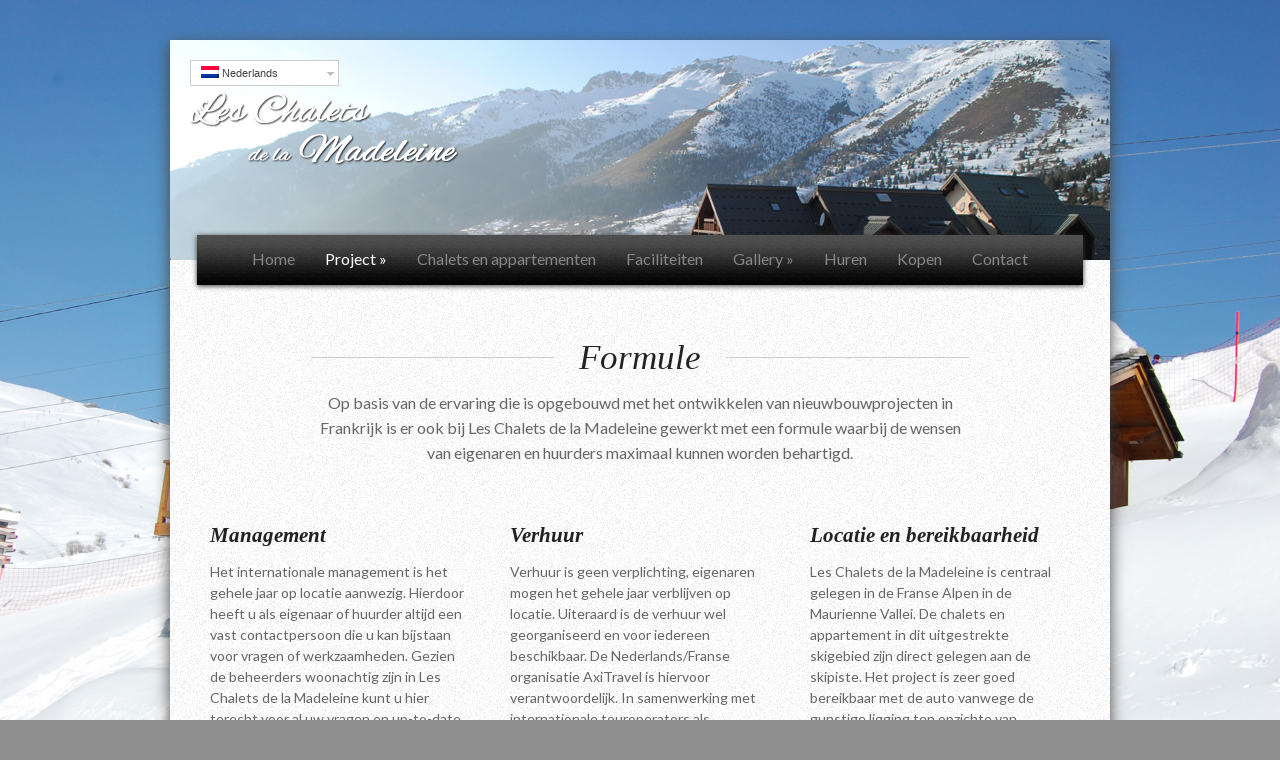

--- FILE ---
content_type: text/html; charset=UTF-8
request_url: https://www.chaletsdemadeleine.com/omgeving/
body_size: 6928
content:
<!DOCTYPE html>
<!--[if lt IE 7 ]><html class="ie ie6" lang="en"> <![endif]-->
<!--[if IE 7 ]><html class="ie ie7" lang="en"> <![endif]-->
<!--[if IE 8 ]><html class="ie ie8" lang="en"> <![endif]-->
<!--[if (gte IE 9)|!(IE)]><!-->
<html lang="nl-NL">
	<!--<![endif]-->
    <head>
        <!-- Meta tags -->
        <meta charset="UTF-8">
        <!--[if ie]><meta content='IE=8' http-equiv='X-UA-Compatible'/><![endif]-->
        <meta name="viewport" content="width=device-width, initial-scale=1, maximum-scale=5" />
		
		<title>
			  Formule - Les Chalets de la Madeleine		</title>

<link rel="stylesheet" href="https://www.chaletsdemadeleine.com/wp-content/plugins/sitepress-multilingual-cms/res/css/language-selector.css?v=2.8.2" type="text/css" media="all" />
		
        <!--[if IE 9]>
        <link href="https://www.chaletsdemadeleine.com/wp-content/themes/Lamoon/css/ie9.css" rel="stylesheet" type="text/css" />
        <![endif]-->

        <!--[if IE 8]>
        <link href="https://www.chaletsdemadeleine.com/wp-content/themes/Lamoon/css/ie8.css" rel="stylesheet" type="text/css" />
        <![endif]-->

        <!--[if lt IE 9]>
        <script src="https://html5shim.googlecode.com/svn/trunk/html5.js"></script>
        <![endif]-->
        
        				<link rel='stylesheet' id='google-font-css'  href='https://fonts.googleapis.com/css?family=Lato|Lato:300|Vollkorn:400italic' type='text/css' media='all' />
		        
        <link rel="pingback" href="https://www.chaletsdemadeleine.com/xmlrpc.php" />
				
        <!-- Favicons -->
        <link rel="icon" type="image/png" href="">
        
        <style type="text/css">
        	body {
        		        	}
        	
        	#wrapper {
        		background-color: #fff !important;        	}
        	
        	h1 {
        		        	}
        	h2 {
        		        	}
        	h3 {
        		        	}
        	h4 {
        		        	}
        	
        	h1, h2, h3, h4 {
        		        	}
        	
        	#content h1 span, #content h2 span, #content h3 span, #content h4 span {
        		background:  !important;        	}
        	
        	#content {
        		        	}
        	
        	#intro h1 {
        		        	}
        	
        	#intro p {
        		        	}
        	
        	#logo {
        		left: 30px;        	}
        	#menu ul#root-menu {
        		        	}
        	ul#root-menu > li > a {
        		        	}
        	ul#root-menu > li > a:hover {
							}
			ul#root-menu > li:hover > a {
				 
			}	
			ul#root-menu a.active, ul#root-menu > li.current-menu-item > a, ul#root-menu > li.current-menu-ancestor > a {
							}
			ul#root-menu li ul {
							}
			ul#root-menu li ul li a {
							}
			ul#root-menu li ul li a:hover {
							}
			#footer, span.footer {
							}
			#footer h1, #footer h2, #footer h3, #footer h4 {
											}
			#footer {
							}
			#footer a {
							}
			#footer a:hover {
							}
			#copyright {
											}
			#copyright a {
							}
			#copyright a:hover {
							}
			h1.blog, h2.blog, h3.blog, h4.blog {
				background: none !important;
				font-family: 'Lato', sans-serif !important;
				font-style: normal !important;
				font-size: 24px !important;
				font-weight: bold !important;
				font-variant: normal !important;
				color: #333 !important;
			}
			h1.alt, h2.alt, h3.alt, h4.alt {
							}
			.tabs-content h1 span, .tabs-content h2 span, .tabs-content h3 span, .tabs-content h4 span {
			    background: none;
			}
			@media only screen and (max-width: 767px) {
				#menu {
									}	
			}
			        </style>
        
        <link rel='dns-prefetch' href='//secure.gravatar.com' />
<link rel='dns-prefetch' href='//maps.google.com' />
<link rel='dns-prefetch' href='//s.w.org' />
<link rel='dns-prefetch' href='//v0.wordpress.com' />
<link rel="alternate" type="application/rss+xml" title="Les Chalets de la Madeleine &raquo; Feed" href="https://www.chaletsdemadeleine.com/feed/" />
<link rel="alternate" type="application/rss+xml" title="Les Chalets de la Madeleine &raquo; Reactiesfeed" href="https://www.chaletsdemadeleine.com/comments/feed/" />
<link rel="alternate" type="application/rss+xml" title="Les Chalets de la Madeleine &raquo; Formule Reactiesfeed" href="https://www.chaletsdemadeleine.com/omgeving/feed/" />
		<script type="text/javascript">
			window._wpemojiSettings = {"baseUrl":"https:\/\/s.w.org\/images\/core\/emoji\/13.0.1\/72x72\/","ext":".png","svgUrl":"https:\/\/s.w.org\/images\/core\/emoji\/13.0.1\/svg\/","svgExt":".svg","source":{"concatemoji":"https:\/\/www.chaletsdemadeleine.com\/wp-includes\/js\/wp-emoji-release.min.js?ver=5.6.16"}};
			!function(e,a,t){var n,r,o,i=a.createElement("canvas"),p=i.getContext&&i.getContext("2d");function s(e,t){var a=String.fromCharCode;p.clearRect(0,0,i.width,i.height),p.fillText(a.apply(this,e),0,0);e=i.toDataURL();return p.clearRect(0,0,i.width,i.height),p.fillText(a.apply(this,t),0,0),e===i.toDataURL()}function c(e){var t=a.createElement("script");t.src=e,t.defer=t.type="text/javascript",a.getElementsByTagName("head")[0].appendChild(t)}for(o=Array("flag","emoji"),t.supports={everything:!0,everythingExceptFlag:!0},r=0;r<o.length;r++)t.supports[o[r]]=function(e){if(!p||!p.fillText)return!1;switch(p.textBaseline="top",p.font="600 32px Arial",e){case"flag":return s([127987,65039,8205,9895,65039],[127987,65039,8203,9895,65039])?!1:!s([55356,56826,55356,56819],[55356,56826,8203,55356,56819])&&!s([55356,57332,56128,56423,56128,56418,56128,56421,56128,56430,56128,56423,56128,56447],[55356,57332,8203,56128,56423,8203,56128,56418,8203,56128,56421,8203,56128,56430,8203,56128,56423,8203,56128,56447]);case"emoji":return!s([55357,56424,8205,55356,57212],[55357,56424,8203,55356,57212])}return!1}(o[r]),t.supports.everything=t.supports.everything&&t.supports[o[r]],"flag"!==o[r]&&(t.supports.everythingExceptFlag=t.supports.everythingExceptFlag&&t.supports[o[r]]);t.supports.everythingExceptFlag=t.supports.everythingExceptFlag&&!t.supports.flag,t.DOMReady=!1,t.readyCallback=function(){t.DOMReady=!0},t.supports.everything||(n=function(){t.readyCallback()},a.addEventListener?(a.addEventListener("DOMContentLoaded",n,!1),e.addEventListener("load",n,!1)):(e.attachEvent("onload",n),a.attachEvent("onreadystatechange",function(){"complete"===a.readyState&&t.readyCallback()})),(n=t.source||{}).concatemoji?c(n.concatemoji):n.wpemoji&&n.twemoji&&(c(n.twemoji),c(n.wpemoji)))}(window,document,window._wpemojiSettings);
		</script>
		<style type="text/css">
img.wp-smiley,
img.emoji {
	display: inline !important;
	border: none !important;
	box-shadow: none !important;
	height: 1em !important;
	width: 1em !important;
	margin: 0 .07em !important;
	vertical-align: -0.1em !important;
	background: none !important;
	padding: 0 !important;
}
</style>
	<link rel='stylesheet' id='language-selector-css'  href='https://www.chaletsdemadeleine.com/wp-content/plugins/sitepress-multilingual-cms/res/css/language-selector-click.css?ver=5.6.16' type='text/css' media='all' />
<link rel='stylesheet' id='wp-block-library-css'  href='https://www.chaletsdemadeleine.com/wp-includes/css/dist/block-library/style.min.css?ver=5.6.16' type='text/css' media='all' />
<style id='wp-block-library-inline-css' type='text/css'>
.has-text-align-justify{text-align:justify;}
</style>
<link rel='stylesheet' id='responsive-video-light-css'  href='https://www.chaletsdemadeleine.com/wp-content/plugins/responsive-video-light/css/responsive-videos.css?ver=20130111' type='text/css' media='all' />
<link rel='stylesheet' id='base-style-css'  href='https://www.chaletsdemadeleine.com/wp-content/themes/Lamoon/css/base.css?ver=1.1' type='text/css' media='all' />
<link rel='stylesheet' id='skeleton-style-css'  href='https://www.chaletsdemadeleine.com/wp-content/themes/Lamoon/css/skeleton.css?ver=1.1' type='text/css' media='all' />
<link rel='stylesheet' id='flexslider-style-css'  href='https://www.chaletsdemadeleine.com/wp-content/themes/Lamoon/css/flexslider.css?ver=1.1' type='text/css' media='all' />
<link rel='stylesheet' id='fancybox-style-css'  href='https://www.chaletsdemadeleine.com/wp-content/themes/Lamoon/css/jquery.fancybox-1.3.4.css?ver=1.1' type='text/css' media='all' />
<link rel='stylesheet' id='validation-engine-style-css'  href='https://www.chaletsdemadeleine.com/wp-content/themes/Lamoon/css/validationEngine.jquery.css?ver=1.1' type='text/css' media='all' />
<link rel='stylesheet' id='jquery-ui-style-css'  href='https://www.chaletsdemadeleine.com/wp-content/themes/Lamoon/css/smoothness/jquery-ui-1.8.22.custom.css?ver=1.1' type='text/css' media='all' />
<link rel='stylesheet' id='spinner-style-css'  href='https://www.chaletsdemadeleine.com/wp-content/themes/Lamoon/css/ui.spinner.css?ver=1.1' type='text/css' media='all' />
<link rel='stylesheet' id='font-awesome-style-css'  href='https://www.chaletsdemadeleine.com/wp-content/themes/Lamoon/css/font-awesome.min.css?ver=1.1' type='text/css' media='all' />
<link rel='stylesheet' id='theme-style-css'  href='https://www.chaletsdemadeleine.com/wp-content/themes/Lamoon/style.css?ver=1.4' type='text/css' media='all' />
<link rel='stylesheet' id='theme-color-css'  href='https://www.chaletsdemadeleine.com/wp-content/themes/Lamoon/css/colors/black.css?ver=1.1' type='text/css' media='all' />
<link rel='stylesheet' id='scroll-to-top-style-css'  href='https://www.chaletsdemadeleine.com/wp-content/themes/Lamoon/css/ui.totop.css?ver=1.1' type='text/css' media='all' />
<link rel='stylesheet' id='layerslider_css-css'  href='https://www.chaletsdemadeleine.com/wp-content/themes/Lamoon/includes/addons/LayerSlider/css/layerslider.css?ver=4.5.5' type='text/css' media='all' />
<link rel='stylesheet' id='jetpack_css-css'  href='https://www.chaletsdemadeleine.com/wp-content/plugins/jetpack/css/jetpack.css?ver=9.4.4' type='text/css' media='all' />
<script type='text/javascript' src='https://www.chaletsdemadeleine.com/wp-content/plugins/sitepress-multilingual-cms/res/js/language-selector.js?ver=5.6.16' id='language-selector-js'></script>
<script type='text/javascript' src='https://maps.google.com/maps/api/js?sensor=false&#038;v=3.5&#038;ver=5.6.16' id='google-map-js'></script>
<script type='text/javascript' src='https://www.chaletsdemadeleine.com/wp-content/plugins/jquery-updater/js/jquery-3.5.1.min.js?ver=3.5.1' id='jquery-core-js'></script>
<script type='text/javascript' src='https://www.chaletsdemadeleine.com/wp-content/plugins/jquery-updater/js/jquery-migrate-3.3.0.min.js?ver=3.3.0' id='jquery-migrate-js'></script>
<script type='text/javascript' src='https://www.chaletsdemadeleine.com/wp-content/themes/Lamoon/includes/addons/LayerSlider/js/layerslider.kreaturamedia.jquery.js?ver=4.5.5' id='layerslider_js-js'></script>
<script type='text/javascript' src='https://www.chaletsdemadeleine.com/wp-content/themes/Lamoon/includes/addons/LayerSlider/js/jquery-easing-1.3.js?ver=1.3.0' id='jquery_easing-js'></script>
<script type='text/javascript' src='https://www.chaletsdemadeleine.com/wp-content/themes/Lamoon/includes/addons/LayerSlider/js/jquerytransit.js?ver=0.9.9' id='transit-js'></script>
<script type='text/javascript' src='https://www.chaletsdemadeleine.com/wp-content/themes/Lamoon/includes/addons/LayerSlider/js/layerslider.transitions.js?ver=4.5.5' id='layerslider_transitions-js'></script>
<link rel="https://api.w.org/" href="https://www.chaletsdemadeleine.com/wp-json/" /><link rel="alternate" type="application/json" href="https://www.chaletsdemadeleine.com/wp-json/wp/v2/pages/279" /><link rel="EditURI" type="application/rsd+xml" title="RSD" href="https://www.chaletsdemadeleine.com/xmlrpc.php?rsd" />
<link rel="wlwmanifest" type="application/wlwmanifest+xml" href="https://www.chaletsdemadeleine.com/wp-includes/wlwmanifest.xml" /> 
<meta name="generator" content="WordPress 5.6.16" />
<link rel='shortlink' href='https://wp.me/P8vfIw-4v' />
<link rel="alternate" type="application/json+oembed" href="https://www.chaletsdemadeleine.com/wp-json/oembed/1.0/embed?url=https%3A%2F%2Fwww.chaletsdemadeleine.com%2Fomgeving%2F" />
<link rel="alternate" type="text/xml+oembed" href="https://www.chaletsdemadeleine.com/wp-json/oembed/1.0/embed?url=https%3A%2F%2Fwww.chaletsdemadeleine.com%2Fomgeving%2F&#038;format=xml" />
<meta name="generator" content="Site Kit by Google 1.25.0" /><script type="text/javascript">var icl_lang = 'nl';var icl_home = 'https://www.chaletsdemadeleine.com/';</script>
<script type="text/javascript" src="https://www.chaletsdemadeleine.com/wp-content/plugins/sitepress-multilingual-cms/res/js/sitepress.js"></script>
<meta name="generator" content="WPML ver:2.8.2 stt:39,1,4;0" />
<link rel="alternate" hreflang="en-US" href="https://www.chaletsdemadeleine.com/en/omgeving/" />
<link rel="alternate" hreflang="fr-FR" href="https://www.chaletsdemadeleine.com/fr/omgeving/" />
<style type='text/css'>img#wpstats{display:none}</style><style type="text/css">.recentcomments a{display:inline !important;padding:0 !important;margin:0 !important;}</style>
<!-- Jetpack Open Graph Tags -->
<meta property="og:type" content="article" />
<meta property="og:title" content="Formule" />
<meta property="og:url" content="https://www.chaletsdemadeleine.com/omgeving/" />
<meta property="og:description" content="Bezoek het bericht voor meer." />
<meta property="article:published_time" content="2013-05-28T13:52:15+00:00" />
<meta property="article:modified_time" content="2015-04-21T08:41:46+00:00" />
<meta property="og:site_name" content="Les Chalets de la Madeleine" />
<meta property="og:image" content="https://www.chaletsdemadeleine.com/wp-content/uploads/2013/05/omgevingbanner.jpg" />
<meta property="og:image:width" content="940" />
<meta property="og:image:height" content="220" />
<meta property="og:locale" content="nl_NL" />
<meta name="twitter:text:title" content="Formule" />
<meta name="twitter:image" content="https://www.chaletsdemadeleine.com/wp-content/uploads/2013/05/omgevingbanner.jpg?w=640" />
<meta name="twitter:card" content="summary_large_image" />
<meta name="twitter:description" content="Bezoek het bericht voor meer." />

<!-- End Jetpack Open Graph Tags -->
    </head>
    <body data-rsssl=1 class="page-template-default page page-id-279">

                                <!-- Background Image -->
            <img src="https://www.chaletsdemadeleine.com/wp-content/uploads/2013/05/background.jpg" class="bg" alt="" />
                    
        <!-- Root Container -->
        <div id="root-container" class="container">
            <div id="wrapper" class="sixteen columns">

                <!-- Banner -->
                        				
                <div id="sub-banner">
                	
                    <div id="logo">
                            
    <div id="lang_sel_click" onclick="wpml_language_selector_click.toggle();" class="lang_sel_click" >
        <ul>
            <li>
                <a href="javascript:;" class="lang_sel_sel icl-nl">
                                    
                    <img class="iclflag" src="https://www.chaletsdemadeleine.com/wp-content/plugins/sitepress-multilingual-cms/res/flags/nl.png" alt="nl"  title="Nederlands" />
                                        Nederlands                
                </a>                                
                <ul>
                                        <li class="icl-en">
                        <a rel="alternate" href="https://www.chaletsdemadeleine.com/en/omgeving/">
                                            
                            <img class="iclflag" src="https://www.chaletsdemadeleine.com/wp-content/plugins/sitepress-multilingual-cms/res/flags/en.png" alt="en" title="English" />&nbsp;                    
                                                    
                            
                                                        
                            <span class="icl_lang_sel_native">English</span>                        </a>
                    </li>
                                        <li class="icl-fr">
                        <a rel="alternate" href="https://www.chaletsdemadeleine.com/fr/omgeving/">
                                            
                            <img class="iclflag" src="https://www.chaletsdemadeleine.com/wp-content/plugins/sitepress-multilingual-cms/res/flags/fr.png" alt="fr" title="Français" />&nbsp;                    
                                                    
                            
                                                        
                            <span class="icl_lang_sel_native">Français</span>                        </a>
                    </li>
                                    </ul>
                   
                
            </li>
            
        </ul>    
    </div>	
                    		
                				<img src="/wp-content/uploads/2013/05/logo1.png" alt="" />
                				
            				                    		
                    </div>
                    
                                        	
                	<img width="940" height="220" src="https://www.chaletsdemadeleine.com/wp-content/uploads/2013/05/omgevingbanner.jpg" class="attachment-subbanner size-subbanner wp-post-image" alt="" loading="lazy" title="" srcset="https://www.chaletsdemadeleine.com/wp-content/uploads/2013/05/omgevingbanner.jpg 940w, https://www.chaletsdemadeleine.com/wp-content/uploads/2013/05/omgevingbanner-300x70.jpg 300w" sizes="(max-width: 940px) 100vw, 940px" />                	
										
                </div>

                <!-- Main Menu -->
                <div id="menu" class="page"><ul id="root-menu" class="sf-menu"><li id="menu-item-261" class="menu-item menu-item-type-post_type menu-item-object-page menu-item-home menu-item-261"><a href="https://www.chaletsdemadeleine.com/">Home</a></li>
<li id="menu-item-264" class="menu-item menu-item-type-post_type menu-item-object-page current-menu-ancestor current-menu-parent current_page_parent current_page_ancestor menu-item-has-children menu-item-264"><a href="https://www.chaletsdemadeleine.com/project/">Project</a>
<ul class="sub-menu">
	<li id="menu-item-283" class="menu-item menu-item-type-post_type menu-item-object-page current-menu-item page_item page-item-279 current_page_item menu-item-283"><a href="https://www.chaletsdemadeleine.com/omgeving/" aria-current="page">Formule</a></li>
</ul>
</li>
<li id="menu-item-262" class="menu-item menu-item-type-post_type menu-item-object-page menu-item-262"><a href="https://www.chaletsdemadeleine.com/chalets-en-appartementen/">Chalets en appartementen</a></li>
<li id="menu-item-265" class="menu-item menu-item-type-post_type menu-item-object-page menu-item-265"><a href="https://www.chaletsdemadeleine.com/faciliteiten/">Faciliteiten</a></li>
<li id="menu-item-266" class="menu-item menu-item-type-post_type menu-item-object-page menu-item-has-children menu-item-266"><a href="https://www.chaletsdemadeleine.com/gallery/">Gallery</a>
<ul class="sub-menu">
	<li id="menu-item-905" class="menu-item menu-item-type-post_type menu-item-object-page menu-item-905"><a href="https://www.chaletsdemadeleine.com/video-gallery/">Video Gallerij</a></li>
</ul>
</li>
<li id="menu-item-755" class="menu-item menu-item-type-custom menu-item-object-custom menu-item-755"><a href="/huren/">Huren</a></li>
<li id="menu-item-759" class="menu-item menu-item-type-custom menu-item-object-custom menu-item-759"><a href="/kopen/">Kopen</a></li>
<li id="menu-item-284" class="menu-item menu-item-type-post_type menu-item-object-page menu-item-284"><a href="https://www.chaletsdemadeleine.com/contact/">Contact</a></li>
</ul></div>				
                <!-- Content -->
                <div id="content">

<div id="intro">
    <h1><span>Formule</span></h1>
    <p>
        Op basis van de ervaring die is opgebouwd met het ontwikkelen van nieuwbouwprojecten in Frankrijk is er ook bij Les Chalets de la Madeleine gewerkt met een formule waarbij de wensen van eigenaren en huurders maximaal kunnen worden behartigd.     </p>
</div>
	

<div id="page" class="container section">

	
			
		<!-- Normal page content -->
		<div class="container section"><div class="one-third column"><h3 class=" nobg  left "><span>Management</span></h3></p>
<p>Het internationale management is het gehele jaar op locatie aanwezig. Hierdoor heeft u als eigenaar of huurder altijd een vast contactpersoon die u kan bijstaan voor vragen of werkzaamheden. Gezien de beheerders woonachtig zijn in Les Chalets de la Madeleine kunt u hier terecht voor al uw vragen en up-to-date informatie over de mogelijkheden van het project en de omgeving. In de sfeervolle receptie worden u en uw gasten ontvangen. Hier krijgt men de sleutel en informatie over het verblijf. Uiteraard kunnen hier zaken als skipassen en skiverhuur direct worden geboekt.</p>
<p></div><div class="one-third column"><h3 class=" nobg  left "><span>Verhuur</span></h3></p>
<p>Verhuur is geen verplichting, eigenaren mogen het gehele jaar verblijven op locatie. Uiteraard is de verhuur wel georganiseerd en voor iedereen beschikbaar. De Nederlands/Franse organisatie AxiTravel is hiervoor verantwoordelijk. In samenwerking met internationale touroperators als BizzTravel, Thomas Cook, Vrij Uit en Dop Verhuur verzorgen zij de verhuur en sturen het management aan. Sinds december 2011 neemt de jaarlijkse bezetting van huurders aanzienlijk toe waardoor eigenaren die hier behoefte aan hebben aantrekkelijke rendementen op hun investering kunnen realiseren.<br />
</div><div class="one-third column last"><h3 class=" nobg  left "><span>Locatie en bereikbaarheid</span></h3></p>
<p>Les Chalets de la Madeleine is centraal gelegen in de Franse Alpen in de Maurienne Vallei. De chalets en appartement in dit uitgestrekte skigebied zijn direct gelegen aan de skipiste. Het project is zeer goed bereikbaar met de auto vanwege de gunstige ligging ten opzichte van Chambery en Albertville. Verder zijn er goede verbindingen met de luchthavens van Geneve en Grenoble. De internationale TGV rijdt vanaf Nederland en België rechtstreeks naar de plaats La Chambre, gelegen op slechts 20 minuten van het project.</p>
<p></div></div>
<div class="header container section"><h2 class=" left "><span>Een unieke formule</span></h2></div>
<div class="container section"><div class="one-fourth column"><img src="/wp-content/uploads/2013/05/6-200x120.png" alt="" /></p>
<p>Uitgestrekt skigebied</div><div class="one-fourth column"><img src="/wp-content/uploads/2013/05/7-200x120.png" alt="" /></p>
<p>Internationaal management</div><div class="one-fourth column"><img src="/wp-content/uploads/2013/05/8-200x120.png" alt="" /></p>
<p>Goed bereikbaar</div><div class="one-fourth column last"><img src="/wp-content/uploads/2013/05/9-200x120.png" alt="" /></p>
<p>Vraag een brochure aan!</div></div>
		
	



</div>

				</div> <!-- end content -->

                                <!-- Footer Content -->
                <div id="footer">
                    <div class="container section end">
                        <div class="one-fourth column">
                        	                        </div>
                        <div class="one-fourth column">
                        	                        </div>
                        <div class="one-fourth column">
                                                    </div>
                        <div class="one-fourth column last">
                                                    </div>
                    </div>
                </div>
                                
                <!-- Footer Bar -->
                <div id="copyright">
                    <div class="container section end">
                    	                        <ul id="social">
                        	<li>&nbsp;</li>
                        	                            <li>
                                <a href="https://nl-nl.facebook.com/pages/Dop-Makelaars/180201305370274" target="_blank"><img src="https://www.chaletsdemadeleine.com/wp-content/themes/Lamoon/images/social/facebook.png" alt="" /></a>
                            </li>
                                                                                    <li>
                                <a href="https://twitter.com/DopMakelaars" target="_blank"><img src="https://www.chaletsdemadeleine.com/wp-content/themes/Lamoon/images/social/twitter.png" alt="" /></a>
                            </li>
                                                                                                                                                                                                    <li>
                                <a href="http://www.youtube.com/user/DopMakelaars" target="_blank"><img src="https://www.chaletsdemadeleine.com/wp-content/themes/Lamoon/images/social/youtube.png" alt="" /></a>
                            </li>
                                                                                                                                                                    </ul>
                                                <span id="text">Copyright ©  <a href="http://www.dop.nl" target="_blank">Dop Makelaars</a> en <a href="http://www.dopverhuur.nl" target="_blank">Dop Verhuur</a> - <a href="http://www.clickbizz.nl" target="_blank">Webdesign: Clickbizz Internet Solutions</a> | <a href="/links">Links</a></span>

                    </div>
                </div>
            </div> <!-- end wrapper -->
        </div> <!-- end root container -->
        
	<script type='text/javascript' src='https://www.chaletsdemadeleine.com/wp-includes/js/comment-reply.min.js?ver=5.6.16' id='comment-reply-js'></script>
<script type='text/javascript' src='https://www.chaletsdemadeleine.com/wp-content/themes/Lamoon/scripts/jquery.easing.1.3.js?ver=1.1' id='easing-js'></script>
<script type='text/javascript' src='https://www.chaletsdemadeleine.com/wp-content/themes/Lamoon/scripts/jquery.hoverIntent.minified.js?ver=1.1' id='hover-intent-js'></script>
<script type='text/javascript' src='https://www.chaletsdemadeleine.com/wp-content/themes/Lamoon/scripts/superfish.js?ver=1.1' id='superfish-js'></script>
<script type='text/javascript' src='https://www.chaletsdemadeleine.com/wp-content/themes/Lamoon/scripts/supersubs.js?ver=1.1' id='supersubs-js'></script>
<script type='text/javascript' src='https://www.chaletsdemadeleine.com/wp-content/themes/Lamoon/scripts/jquery.cycle.lite.js?ver=1.1' id='cycle-js'></script>
<script type='text/javascript' src='https://www.chaletsdemadeleine.com/wp-content/themes/Lamoon/scripts/jquery.fancybox-1.3.4.pack.js?ver=1.1' id='fancybox-js'></script>
<script type='text/javascript' src='https://www.chaletsdemadeleine.com/wp-content/themes/Lamoon/scripts/jquery.validationEngine.js?ver=1.1' id='validation-engine-js'></script>
<script type='text/javascript' src='https://www.chaletsdemadeleine.com/wp-content/themes/Lamoon/scripts/jquery.validationEngine-en.js?ver=1.2' id='validation-engine-en-js'></script>
<script type='text/javascript' src='https://www.chaletsdemadeleine.com/wp-content/themes/Lamoon/scripts/jquery.flexslider-min.js?ver=1.1' id='flexslider-js'></script>
<script type='text/javascript' src='https://www.chaletsdemadeleine.com/wp-includes/js/jquery/ui/core.min.js?ver=1.12.1' id='jquery-ui-core-js'></script>
<script type='text/javascript' src='https://www.chaletsdemadeleine.com/wp-includes/js/jquery/ui/controlgroup.min.js?ver=1.12.1' id='jquery-ui-controlgroup-js'></script>
<script type='text/javascript' src='https://www.chaletsdemadeleine.com/wp-includes/js/jquery/ui/checkboxradio.min.js?ver=1.12.1' id='jquery-ui-checkboxradio-js'></script>
<script type='text/javascript' src='https://www.chaletsdemadeleine.com/wp-includes/js/jquery/ui/button.min.js?ver=1.12.1' id='jquery-ui-button-js'></script>
<script type='text/javascript' src='https://www.chaletsdemadeleine.com/wp-content/themes/Lamoon/scripts/ui.spinner.min.js?ver=1.2' id='spinner-js'></script>
<script type='text/javascript' src='https://www.chaletsdemadeleine.com/wp-includes/js/jquery/ui/accordion.min.js?ver=1.12.1' id='jquery-ui-accordion-js'></script>
<script type='text/javascript' src='https://www.chaletsdemadeleine.com/wp-includes/js/jquery/ui/datepicker.min.js?ver=1.12.1' id='jquery-ui-datepicker-js'></script>
<script type='text/javascript' id='jquery-ui-datepicker-js-after'>
jQuery(document).ready(function(jQuery){jQuery.datepicker.setDefaults({"closeText":"Sluiten","currentText":"Vandaag","monthNames":["januari","februari","maart","april","mei","juni","juli","augustus","september","oktober","november","december"],"monthNamesShort":["jan","feb","mrt","apr","mei","jun","jul","aug","sep","okt","nov","dec"],"nextText":"Volgende","prevText":"Vorige","dayNames":["zondag","maandag","dinsdag","woensdag","donderdag","vrijdag","zaterdag"],"dayNamesShort":["zo","ma","di","wo","do","vr","za"],"dayNamesMin":["Z","M","D","W","D","V","Z"],"dateFormat":"d MM yy","firstDay":1,"isRTL":false});});
</script>
<script type='text/javascript' id='theme-js-extra'>
/* <![CDATA[ */
var ThemeAjax = {"ajaxURL":"https:\/\/www.chaletsdemadeleine.com\/wp-admin\/admin-ajax.php"};
var ThemeSettings = {"to_top":["true"],"hovering_icon_position":"rt","submenu_appearance":"fade","submenu_appearance_speed":"normal","caption_movement":["true"],"slider_animation":"fade","slider_auto_animated":["true"],"slider_animation_speed":"1000","template_path":"https:\/\/www.chaletsdemadeleine.com\/wp-content\/themes\/Lamoon","testimonial_animation_speed":"4000","select_page_text":"- Select Page -","enable_lightbox_wp_gallery":""};
/* ]]> */
</script>
<script type='text/javascript' src='https://www.chaletsdemadeleine.com/wp-content/themes/Lamoon/scripts/lamoon.js?ver=1.1' id='theme-js'></script>
<script type='text/javascript' src='https://www.chaletsdemadeleine.com/wp-content/themes/Lamoon/scripts/jquery.ui.totop.min.js?ver=1.1' id='scroll-to-top-js'></script>
<script type='text/javascript' src='https://www.chaletsdemadeleine.com/wp-includes/js/wp-embed.min.js?ver=5.6.16' id='wp-embed-js'></script>
<script src='https://stats.wp.com/e-202604.js' defer></script>
<script>
	_stq = window._stq || [];
	_stq.push([ 'view', {v:'ext',j:'1:9.4.4',blog:'125659276',post:'279',tz:'1',srv:'www.chaletsdemadeleine.com'} ]);
	_stq.push([ 'clickTrackerInit', '125659276', '279' ]);
</script>
	
    </body>
</html>


--- FILE ---
content_type: text/css
request_url: https://www.chaletsdemadeleine.com/wp-content/themes/Lamoon/css/ui.spinner.css?ver=1.1
body_size: -294
content:
.ui-spinner {position: relative; border: 0px solid white; }
.ui-spinner-buttons {position: absolute}
.ui-spinner-button {overflow: hidden}


--- FILE ---
content_type: text/css
request_url: https://www.chaletsdemadeleine.com/wp-content/themes/Lamoon/style.css?ver=1.4
body_size: 10271
content:
/* 
Theme Name: Lamoon 
Theme URI: http://themes.uxbarn.com/redirect.php?theme=lamoon_wp
Description: Lamoon is a sleek, sharp and clean responsive WordPress theme for your resort and hotel business. It was designed in the purpose of being the best suit for reflecting your modern image to the website. However, by its flexibility, you will be able to adapt for not only the resort business but for every kind of business you have or even your personal pages.
 
Author: UXbarn
Author URI: http://themeforest.net/user/UXbarn?ref=UXbarn
Version: 3.0
License: GPL, Envato License
License URI: http://codex.wordpress.org/GPL, http://wiki.envato.com/support/legal-terms/licensing-terms/
Tags: light, white, black, gray, one-column, two-columns, left-sidebar, right-sidebar, fixed-width, custom-colors, custom-menu, featured-image-header, featured-images, sticky-post, theme-options
*/

/* Table of Content
 ==================================================
 #Site Styles
 #Page Styles
 #Layouts and Plugins
 #Media Queries

 /* #Site Styles
 ================================================== */
body {
	background: #8E8E8E;
	color: #666;
	font-family: 'Lato';
	overflow-x: hidden;
}

img {
	max-width: 100%;
	height: auto;
}

img.bg {
	display: block;
	/* Set rules to fill background */
	min-height: 100%;
	min-width: 1024px;
	/* Set up proportionate scaling */
	width: 100%;
	height: auto;
	/* Set up positioning */
	position: fixed;
	top: 0;
	left: 0;
}

/* Lamoon v2.2 */
/* Class for applying to any other custom/plugin headings which should not display the line */
.no-line {
	background: none !important;
}
/* Lamoon v2.2 */

/***** Headings, Paragraph and List *****/
h1, h2, h3, h4 {
	background: url('images/heading-line.gif') center repeat-x;
	color: #222;
	font-family: 'Vollkorn:400italic';
	font-style: italic;
	font-weight: bold;
	line-height: 1em;
	margin-bottom: 0;
}

h1 span, h2 span, h3 span, h4 span {
	background-image: url('images/content-bg.gif');
	display: inline-block;
	padding: 0 25px;
}

h3 span, h4 span {
	padding: 0 15px;
}

h1 {
	font-size: 35px;
	font-weight: normal;
	margin-bottom: 15px;
	margin-top: 15px;
}

#logo h1 {
	font-size: 38px;
	background: none;
}

h2 {
	font-size: 24px;
	font-weight: bold;
	margin-bottom: 15px;
	margin-top: 15px;
}

h3 {
	font-size: 21px;
	font-weight: bold;
	margin-bottom: 15px;
	margin-top: 15px;
}

h4 {
	font-size: 18px;
	margin-bottom: 5px;
	margin-top: 5px;
}

span.left {
	padding-left: 0;
}

span.footer {
	background: #eee;
	/*color: #444;*/
}

h1.center, h2.center, h3.center, h4.center {
    text-align: center;
}
h1.left, h2.left, h3.left, h4.left {
    text-align: left;
}
h1.left span, h2.left span, h3.left span, h4.left span {
    padding-left: 0;
}
h1.blog, h2.blog, h3.blog, h4.blog {
	background: none;
	font-family: 'Lato', sans-serif;
	font-style: normal;
	line-height: 1.3em;
	margin: 15px 0;
	
}
h1.blog a, h2.blog a, h3.blog a, h4.blog a {
	color: inherit;
	text-decoration: none;
}

.blog.sticky {
	background: url('images/pin.png') left center no-repeat !important;
	padding-left: 40px;
}

.nobg {
	background: none;
}

p {
	margin: 0;
	margin-bottom: 15px;
	margin-top: 10px;
}

.center {
	text-align: center;
}

ul, ol {
	margin-top: 20px;
	margin-bottom: 20px;
}

ul li {
	margin-bottom: 5px;
}

#page ul, #page .container.section ul, #post-content ul, #room-info ul {
	list-style: square;
	margin-left: 30px;
}

#blog ul {
	list-style: square;
	margin-left: 30px;
}

/*** WP Specific Classes ***/
/* WP Gallery shortcode */
.gallery {
	
}
.gallery-item {
	display: inline-block;
	float: none !important;
	margin-top: 0 !important;
	margin-bottom: 30px;
	vertical-align: top;
}
.gallery.gallery-columns-6 .gallery-item {
    margin-right: 5px;
}
.gallery.gallery-columns-6 .gallery-item:last-of-type {
	margin-right: 0 !important;
}
.gallery-item a {
	border: none !important;
    display: inline-block;
    line-height: 0;
}

.gallery-item img {
	background: #EEE;
}
.gallery-caption {
	font-size: 13px;
}

.alignleft {
	float: left;
	margin: 8px 8px 8px 0;
}

.alignright {
	float: right;
	margin: 8px 0 8px 8px;
}

.aligncenter {
	
}

.sticky {
	
}

.gallery-caption {
	
}

.bypostauthor {
	
}

a img.alignright {
    float: right;
    margin: 5px 0 20px 20px;
}

a img.alignnone {
    margin: 5px 20px 20px 0;
}

a img.alignleft {
    float: left;
    margin: 5px 20px 20px 0;
}

a img.aligncenter {
    display: block;
    margin-left: auto;
    margin-right: auto
}

.wp-caption {
    background: #fff;
    border: 1px solid #f0f0f0;
    max-width: 96%; /* Image does not overflow the content area */
    padding: 5px 3px 10px;
    text-align: center;
}

.wp-caption.alignnone {
    margin: 5px 20px 20px 0;
}

.wp-caption.alignleft {
    margin: 5px 20px 20px 0;
}

.wp-caption.alignright {
    margin: 5px 0 20px 20px;
}

.wp-caption img {
    border: 0 none;
    height: auto;
    margin: 0;
    max-width: 98.5%;
    padding: 0;
    width: auto;
}

.wp-caption p.wp-caption-text {
    font-size: 11px;
    line-height: 17px;
    margin: 0;
    padding: 0 4px 5px;
}

/***** Button Styles *****/
.button {
	border: none !important;
	-moz-border-radius: 0 !important;
	-webkit-border-radius: 0 !important;
	border-radius: 0 !important;
	-moz-box-shadow: 0 2px 2px #6f6f6f !important;
	-webkit-box-shadow: 0 2px 2px #6f6f6f !important;
	box-shadow: 0 2px 2px #6f6f6f !important;
	color: #444;
	font-family: 'Lato' !important;
	font-weight: normal !important;
	font-style: normal !important;
	font-variant: normal !important;
	position: relative !important;
}

.button:visited {
	text-decoration: none;
}

.button:active {
	-moz-box-shadow: none !important;
	-webkit-box-shadow: none !important;
	box-shadow: none !important;
	left: 1px;
	top: 1px;
}

.button.gray {
	background: #afafaf url('images/gray-button.jpg') top repeat-x;
}

.button.gray:hover {
	color: #000;
}

.button.black {
	background: #2D2D2D url('images/black-button.png') top repeat-x;
	color: #ddd;
	text-shadow: 0 1px #555;
}

.button.black:hover {
	color: #fff;
}

.button.blue {
	background: #1B62CD url('images/blue-button.png') top repeat-x;
	color: #eee;
	text-shadow: 0 1px #555;
}

.button.blue:hover {
	color: #fff;
}

.button.steel-blue {
	background: #597A99 url('images/steel-blue-button.png') top repeat-x;
	color: #eee;
	text-shadow: 0 1px #555;
}

.button.steel-blue:hover {
	color: #fff;
}

.button.brown {
	background: #9A662A url('images/brown-button.png') top repeat-x;
	color: #eee;
	text-shadow: 0 1px #555;
}

.button.brown:hover {
	color: #fff;
}

.button.red {
	background: #B13636 url('images/red-button.png') top repeat-x;
	color: #eee;
	text-shadow: 0 1px #555;
}

.button.red:hover {
	color: #fff;
}

.button.green {
	background: #2DA72D url('images/green-button.png') top repeat-x;
	color: #eee;
	text-shadow: 0 1px #555;
}

.button.green:hover {
	color: #fff;
}

.button.seagreen {
	background: #4DA568 url('images/light-green-button.png') top repeat-x;
	color: #efefef;
	text-shadow: 1px 1px #444;
}

.button.seagreen:hover {
	color: #fff;
}

.button.small {
	font-size: 12px;
	line-height: 1em;
	padding: 6px 20px 8px;
}

.button.medium {
	font-size: 14px;
	line-height: 1em;
	padding: 7px 22px 9px;
}

.button.large {
	font-size: 16px;
	line-height: 1em;
	padding: 8px 25px 10px;
}

.button.disabled {
	box-shadow: 0 0 0 white !important;
	color: #888;
	cursor: auto;
}

.button.disabled:hover {
	color: #888 !important;
}

.button.disabled:active {
	margin-left: 1px;
	margin-top: 1px;
}

/***** v3.0: New shortcodes *****/
/***** Dropcap Styles *****/
span.dropcap {
	float: left;
	font-size: 22px;
	font-weight: 600;
	margin: 3px 8px 3px 0;
	padding: 10px;
	text-transform: uppercase;
}

span.dropcap.dark {
	background: #666;
	color: #fff;
}

span.dropcap.light {
	background: #ddd;
	color: #333;
}

span.dropcap.simple {
	color: #333;
	padding-top: 0;
	padding-right: 7px;
	padding-left: 0;
}

/***** Highlight Styles *****/
span.highlight {
	border-radius: 3px;
	padding: 1px 7px;
}

span.highlight.dark {
	background: #666;
	color: #fff;
}

span.highlight.light {
	background: #ddd;
	color: #111;
}

/***** Dividers *****/
hr {
	border-color: #ccc;
	margin-bottom: 20px;
}

hr.divider {
	margin: 30px 0;
}

hr.divider.thin {
	border-color: #ccc;
}

hr.divider.light {
	border-color: #ccc;
	border-width: 1px;
}

hr.divider.bold {
	border-color: #666;
	border-width: 1px;
}

/***** Icons *****/
ul.the-icons {
	list-style: none !important;
	margin-left: 0 !important;
}

hr.divider.dashed {
	border-style: dashed;
}

/***** Form Styles *****/
input[type="text"], input[type="password"], input[type="email"], select {
	display: inline-block;
}

select {
	padding: 6px 4px;
}

input[type='submit'] {
	line-height: 0;
}

input[type='submit']:hover {
	border: none;
}

form label {
	font-weight: normal;
}

form label.required:before {
	content: '* ';
	font-weight: bold;
	font-size: 16px;
}

/***** Image Hovering Styles *****/
.hover {
	line-height: 0;
	position: relative;
}

.hover.one-third {
	width: 260px;
}

.hover.one-fourth {
	width: 200px;
}

.hover a {
	border: none !important;
	text-decoration: none;
}

.hover .readmore, .hover .photo {
	color: #333;
	display: none;
	height: 100%;
	left: 0;
	line-height: 0;
	position: absolute;
	top: 0;
	width: 100%;
	z-index: 500;
}

.hover .readmore {
	background: #fff url('images/doc.png') no-repeat;
}

.hover .readmore .anchor:before {
	/*content: 'Read more...';*/
}

.hover .photo {
	background: #fff url('images/photo.png') no-repeat;
}

.hover .photo .anchor:before {
	/*content: 'View photo';*/
}

.hover .readmore span, .hover .photo span {
	display: block;
	font-size: 13px;
	position: absolute;
	text-align: center;
	width: 100%;
}

.hover-icon {
	background: #333;
	box-sizing: initial;
	color: #fff;
	display: block;
	line-height: 1em;
	padding: 1px 5px 3px 5px;
	position: absolute;
}

/*** Hovering Icon Positions ***/
/* Right Top */
.hover-icon.rt {
	border-left: 1px solid #888;
	border-bottom: 1px solid #888;
	right: 0;
	top: 0;
}

/* Left Top */
.hover-icon.lt {
	border-right: 1px solid #888;
	border-bottom: 1px solid #888;
	left: 0;
	top: 0;
}

/* Right Bottom */
.hover-icon.rb {
	border-left: 1px solid #888;
	border-top: 1px solid #888;
	right: 0;
	bottom: 0;
}

/* Left Buttom */
.hover-icon.lb {
	border-right: 1px solid #888;
	border-top: 1px solid #888;
	left: 0;
	bottom: 0;
}

.hover:hover .hover-icon {
	display: none;
}

/***** Additional Margins *****/
.extra-margin.top {
	margin-top: 40px;
}

.extra-margin.bottom {
	margin-bottom: 40px;
}

/***** Block Quote Styles *****/
blockquote {
	background: #fff;
}

blockquote cite {
    width: 80%;
    text-align: right;
}

blockquote cite:before {
	content: "\2014 \0020";
}

blockquote.post {
	border-top: 1px solid #d7d7d7;
	border-bottom: 1px solid #d7d7d7;
	font-family: 'Vollkorn:400italic';
	font-style: italic;
	font-size: 18px;
	margin: 10px 17px;
	padding: 17px 15px 13px;
	width: 180px;
}

blockquote.post p {
	line-height: 1.4em;
}

blockquote.post cite {
	color: #333;
	display: block;
	float: right;
	font-family: 'Lato';
	font-size: 14px;
	font-style: normal;
	margin-top: 5px;
}

blockquote.post.float-left {
	float: left;
	margin-left: 0;
}

blockquote.post.float-right {
	float: right;
	margin-right: 0;
}

blockquote.full-width {
	background: #fff;
	border-top: 1px solid #d7d7d7;
	border-bottom: 1px solid #d7d7d7;
	margin: 20px 0;
	overflow: hidden;
	padding-bottom: 30px;
	width: 100%;
}

blockquote.full-width p {
	background: url('images/quote.png') no-repeat;
	color: #666;
	display: block;
	font-family: 'Vollkorn:400italic';
	font-size: 20px;
	font-style: italic;
	line-height: 1.4em;
	margin-left: 80px;
	margin-right: 80px;
	margin-top: 35px;
	padding: 10px 70px 0 50px;
}

blockquote.full-width cite {
	color: #333;
	display: block;
	float: right;
	font-size: 16px;
	margin-top: 15px;
	margin-right: 70px;
}

/***** Table Styles *****/
table {
	border: 1px solid #e7e7e7;
	width: 100%;
}

table th, table td {
	border: 1px solid #ccc;
	padding: 5px;
}

table th {
	background: #ddd;
	color: #333;
	font-size: 14px;
	font-weight: bold;
	padding: 8px;
}

table tbody td {
	background: #fff;
}

table tfoot td {
	background: #e5e5e5;
}

table tbody tr:hover td {
	background: #ededed;
}

/***** Tab Styles *****/
ul.tabs {
	margin-bottom: 0;
	list-style: none !important;
	margin-left: 0 !important;
}

ul.tabs li a {
	background: #eaeaea;
}

ul.tabs li a.active {
	font-weight: bold;
}

ul.tabs-content {
	background: #fff;
	border: 1px solid #ddd;
	border-top: none;
	padding: 30px;
	list-style: none !important;
	margin-left: 0 !important;
}

/***** Message Box Styles *****/
.box {
	color: #666 !important;
	margin: 20px 0;
	padding: 20px 25px 20px 75px;
}

.box.success {
	background: #DEFFE8 url('images/success-icon.png') no-repeat;
	background-position: 30px 50%;
	border: 1px solid #7EDB9B;
	border-color: #C6FFD8 #7EDB9B #7EDB9B #C6FFD8;
}

.box.error {
	background: #FFE0E3 url('images/error-icon.png') no-repeat;
	background-position: 30px 50%;
	border: 1px solid #FF95A0;
	border-color: #FFD3D8 #FF95A0 #FF95A0 #FFD3D8;
}

.box.info {
	background: #DEEDFF url('images/info-icon.png') no-repeat;
	background-position: 30px 50%;
	border: 1px solid #83ADDE;
	border-color: #D1E8FF #83ADDE #83ADDE #D1E8FF;
}

.box.warning {
	background: #FFF7D1 url('images/warning-icon.png') no-repeat;
	background-position: 30px 50%;
	border: 1px solid #FFC952;
	border-color: #FFF0A2 #FFC952 #FFC952 #FFF0A2;
}

::-moz-selection {
	background: #666;
	color: #fff;
	text-shadow: none;
}
::selection {
	background: #666;
	color: #fff;
	text-shadow: none;
}

/***** Class for embed video *****/
.embed {
	position: relative;
	padding: 0;
	padding-bottom: 56.25%; /* 16:9 ratio*/
	height: 0;
	overflow: hidden;
}

.embed iframe, .embed object, .embed embed {
	position: absolute;
	top: 0;
	left: 0;
	width: 100%;
	height: 100%;
}

/*#content img {
 -moz-box-shadow: 0 2px 4px #888;
 -webkit-box-shadow: 0 2px 4px #888;
 box-shadow: 0 2px 4px #888;
 }*/

/* #Page Styles
 ================================================== */
#root-container {
	margin: 40px auto;
}

#wrapper {
	background: #fff url('images/content-bg.gif') repeat;
	-moz-box-shadow: 0 5px 15px #444;
	-webkit-box-shadow: 0 5px 15px #444;
	box-shadow: 0 5px 15px #444;
}

/***** Logo and Banner *****/
#logo {
	left: 30px;
	position: absolute;
	top: 20px;
	z-index: 999;
}

#banner {
	background: #eee;
	line-height: 0;
	min-height: 250px;
}

#banner h1, 
#banner h2,
#banner h3,
#banner h4,
#banner h5 {
	background: none;
	color: inherit;
	font-family: inherit;
	font-style: inherit;
	font-variant: inherit;
	font-weight: inherit;
}

.banner-caption {
	background: rgb(0, 0, 0);
	background: rgba(0, 0, 0, .3);
	color: #fff;
	border-radius: 0;
	font-weight: 300;
	opacity: 0;
	-ms-filter: "progid:DXImageTransform.Microsoft.Alpha(Opacity=0)";
	padding: 5px 20px 5px 40px;
	position: absolute;
	bottom: 60px;
	width: 400px;
}

.banner-caption.left {
	left: 100px;
}

.banner-caption.right {
	right: 0;
}

.banner-caption h2 {
	background: none;
	color: #fff !important;
	font-family: 'Lato' !important;
	font-size: 32px !important;
	font-weight: 300 !important;
	font-style: normal !important;
	font-variant: normal !important;
	margin-bottom: 10px;
}

.banner-caption.nobg {
	background: none !important;
}

.banner-caption.black {
	background: rgb(255, 255, 255);
	background: rgba(255, 255, 255, .5);
}

.banner-caption.white {
	background: rgb(0, 0, 0);
	background: rgba(0, 0, 0, .3);
}

.banner-caption.white h2 {
	color: #fff;
	/*text-shadow: 1px 1px 1px #333;*/
}

.banner-caption.black h2 {
	color: #333;
	/*text-shadow: 1px 1px 1px #ccc;*/
}

.banner-caption p {
	line-height: 1em;
}

.banner-caption.white p, .banner-caption.black p {
	line-height: 1em;
}

.banner-caption.white p {
	color: #eee;
}

.banner-caption.black p {
	color: #333;
}

#sub-banner {
	line-height: 0;
	min-height: 220px;
}

/***** Main Menu *****/
#menu {
	margin-top: -25px;
	margin-bottom: 50px;
	position: relative;
	text-align: center;
	width: 100%;
	z-index: 999;
}

#menu.home {
	margin-top: -30px;
}

#menu.layerslider {
	margin-top: -25px;
}

#menu select {
	display: none;
}

#menu ul {
	-moz-box-shadow: 0 1px 5px #333;
	-webkit-box-shadow: 0 1px 5px #333;
	box-shadow: 0 1px 5px #333;
	margin-bottom: 0;
	margin-top: 0;
}

ul#root-menu {
	background: #000 url('images/menu-bg.jpg') bottom repeat-x;
	display: inline-block;
	/*padding: 13px 40px 10px 40px;*/
	padding: 0 40px;
	min-height: 50px;
}

ul#root-menu > li > a {
	font-size: 16px;
}

ul#root-menu li {
	float: left;
	/*margin-top: 0;*/
	margin-top: 13px;
	margin-bottom: 1px;
	position: relative;
	z-index: 999;
}

ul#root-menu a {
	color: #888;
	padding: 13px 15px 18px 15px;
	text-decoration: none;
}

ul#root-menu a:hover {
	color: #ccc;
}

ul#root-menu a.active, ul#root-menu > li.current-menu-item > a, 
ul#root-menu > li.current-menu-ancestor > a { 
	color: #fff;
}

ul#root-menu a.active:hover,  ul#root-menu li.current-menu-item > a:hover {
	color: #fff;
}

ul#root-menu li:hover > a {
	color: #ccc;
}

ul#root-menu li:hover a.active, ul#root-menu li.current-menu-item:hover > a,
ul#root-menu > li.current-menu-ancestor:hover > a {
	color: #fff;
}

ul#root-menu img {
	opacity: 1;
	vertical-align: middle;
}

ul#root-menu img:hover {
	opacity: 1;
}

/*** 1st-level submenu ***/
ul#root-menu li ul {
	background: rgb(51, 51, 51);
	background: rgba(34, 34, 34, .9);
	display: none;
	position: absolute;
	top: 37px;
	/*width: 210px;*/
}

ul#root-menu li ul li {
	border-bottom: 1px solid #555;
	float: none;
	/*font-size: 13px;*/
	margin: 0;
	text-align: left;
}

ul#root-menu li ul li a {
	display: block;
	padding: 7px 20px;
	font-size: 13px;
}

ul#root-menu li ul li a:hover {
	/*background: #444;*/
}

/* 2nd-level submenu */
ul#root-menu li ul li ul {
	/*left: 211px;*/ /* match with the 1st-level submenu's width */
	top: 0;
	/*width: 150px;*/
}

/* 3rd-level submenu */
ul#root-menu li ul li ul li ul {
	/*left: 151px;*/ /* match with the 2nd-level submenu's width */
	top: 0;
	/*width: 150px;*/
}

ul#root-menu li ul li span:first-child {
	display: none;
}

span.sf-sub-indicator {
	display: inline !important;
}

#content {
}

#content a {
	border-bottom: 1px dotted #666;
	text-decoration: none;
}

/***** Intro Section *****/
#intro {
	font-size: 16px;
	margin: 45px auto;
	padding: 0 25px;
	text-align: center;
	width: 70%;
}

#intro p {
	line-height: 25px;
}

#intro p + p span {
	font-family: 'Vollkorn:400italic';
	font-size: 20px;
	font-style: italic;
	margin: 0 15px;
}

/***** Highlight Section *****/
#highlight {
	background: #fcf2ea;
	border: 1px dashed #edb082;
	border-width: 1px 0 1px 0;
	display: none;
	margin-bottom: 55px;
	text-shadow: 1px 1px #e7e7e7;
}

#highlight .highlight-img {
	line-height: 0;
}

#highlight .highlight-content {
	padding: 30px 20px 0 0;
}

#highlight .highlight-content h2 {
	color: #9d5117;
	font-family: 'Lato', sans-serif;
	font-style: normal;
	font-size: 27px;
	font-weight: 600;
}

#highlight .highlight-content span.price {
	color: #333;
	font-size: 18px;
}

/***** Features Section *****/
#feature div {
	text-align: center;
}

#sub div {
	text-align: center;
}

/***** Home Testimonial *****/
#home-testimonial {
	height: 240px;
}

/***** Reservation *****/
#content.reservation .box.success, #content.reservation .box.error {
	display: none;
	opacity: 0;
}

form#reservation-form, form.reservation-form {
	margin-bottom: 0;
}

form#reservation-form p, form.reservation-form p {
	margin-bottom: 0;
}

form#reservation-form label, form.reservation-form label {
	display: inline-block;
	margin-right: 5px;
	text-align: right;
	width: 110px;
}

form#reservation-form input#checkout, form#reservation-form input#checkin, form.reservation-form input.checkout, form.reservation-form input.checkin {
	cursor: pointer;
}

form#reservation-form label[id="address-label"], form#reservation-form label[id="note"], form.reservation-form label.address-label, form.reservation-form label.note {
	vertical-align: top;
}

form#reservation-form textarea, form.reservation-form textarea {
	display: inline-block;
}

form#reservation-form #checkin, form#reservation-form #checkout, form#reservation-form #roomamt, form#reservation-form #extrabed, form#reservation-form #adultamt, form#reservation-form #childrenamt, form.reservation-form .checkin, form.reservation-form .checkout, form.reservation-form .roomamt, form.reservation-form .extrabed, form.reservation-form .adultamt, form.reservation-form .childrenamt {
	width: 80px;
}

/***** Gallery *****/
ul#categories {
	list-style: none !important;
	margin-left: 0 !important;
}

ul#categories li {
	border-right: 1px solid #ccc;
	display: inline-block;
	font-size: 16px;
	padding: 0 10px;
}

ul#categories li.last {
	border: none;
}

ul#categories a {
	color: #888;
	text-decoration: none;
}

ul#categories a:hover {
	color: #333;
}

ul#categories a.active {
	color: #000;
	font-weight: bold;
}

#gallery-wrapper a {
	border: none;
}

#gallery {
	margin: 0 auto;
}

#gallery.three-columns, #gallery.four-columns {
	width: 860px;
}

#page-content.two-third.column #gallery.three-columns {
	width: 560px;
}

#page-content.two-third.column #gallery.four-columns {
	width: 450px;
	margin: 0 auto;
}

#gallery div {
	line-height: 0;
	vertical-align: top;
}

#gallery.three-columns .photo-item {
	float: left;
	line-height: 0;
	margin: 0 13px 26px 13px;
	height: 170px;
	width: 260px;
}

#page-content.two-third.column #gallery.three-columns .photo-item {
	margin-left: 5px;
}

#gallery.four-columns .photo-item {
	float: left;
	line-height: 0;
	margin: 0 7px 14px 7px;
	height: 120px;
	width: 200px;
}

/***** Blog *****/
#blog-content a {
	border: none;
}

.blog-item {
	border-bottom: 1px solid #dedede;
	margin-bottom: 30px;
}

#blog-content.float-right {
	float: right !important;
}

.blog-paging {
	margin-bottom: 50px;
	text-align: center;
	width: 100%;
}

.blog-paging a, .blog-paging span {
	background: #EEE;
	color: #888;
	display: inline-block;
	height: 20px;
	padding: 6px 1px 7px;
	text-decoration: none;
	width: 32px;
}

.blog-paging a:hover {
	background: #ddd;
}

.blog-paging .dots {
	background: none;
}

.blog-paging .current, .blog-paging .current:hover {
	background: #ccc;
	color: #333;
	font-weight: bold;
}

.comment-paging {
	margin-bottom: 50px;
	text-align: center;
	width: 100%;
}

.comment-paging a, .comment-paging span {
	background: #EEE;
	color: #888;
	display: inline-block;
	height: 20px;
	padding: 6px 1px 7px;
	text-decoration: none;
	width: 32px;
}

.comment-paging a:hover {
	background: #ddd;
}

.comment-paging .dots {
	background: none;
}

.comment-paging .current, .comment-paging .current:hover {
	background: #ccc;
	color: #333;
	font-weight: bold;
}

.post-paging ul {
    list-style: none !important;
    margin-left: 0 !important;
}
.post-paging ul li {
    float: left;
    margin-right: 10px;
}
.post-paging {
    overflow: hidden;
    font-size: 16px;
}
.post-paging a {
    font-weight: bold;
}

.blog-item-meta {
	color: #888;
	font-style: italic;
}

.blog-item-meta a {
	text-decoration: none;
}

#post-content {
	border-bottom: 0;
}

#about-author, #related-posts, #comment-content, #commentform-item {
	margin: 45px 0 10px 0;
	overflow: hidden;
}

#about-author h4, #related-posts h4, #comment-content h4, #respond h3 {
	background: none;
	font-family: 'Lato';
	font-style: normal;
	margin-bottom: 20px;
}

#author-photo {
	display: inline-block;
	margin-right: 15px;
	margin-top: 3px;
	width: 90px;
}

#author-photo img, .comment-author img {
	opacity: 1 !important;
}

#author-description {
	display: inline-block;
	width: 80%;
	vertical-align: top;
	/*font-size: 13px;*/
}

#author-social {
	margin-top: 10px;
	margin-left: 0 !important;
	list-style: none;
}

#author-social li {
	display: inline-block;
	margin-right: 3px;
	width: 20px;
}

#tags {
	border-top: 1px solid #ccc;
	border-bottom: 1px solid #ccc;
	padding: 10px 0;
}

#tags span.tag-title {
	font-weight: bold;
	padding-right: 10px;
}

#tags a {
	border-bottom: 1px dotted #666;
	text-decoration: none;
}

#related-posts li {
	
}

#post-nav {
	font-size: 18px;
	font-style: italic;
	margin: 25px 0 25px 0;
	text-align: center;
	width: 100%;
	vertical-align: top;
	border: 1px solid #d9d9d9;
	border-width: 1px 0;
	padding: 15px 0;
}

#post-nav a {
	display: inline-block;
	text-decoration: none;
	width: 250px;
	vertical-align: top;
}

#post-nav a:first-child {
	/*margin: 0 40px 0 0;*/
	text-align: left;
}

#post-nav a+a {
	text-align: right;
}

#respond {
	/*position: relative !important;*/
}

#respond h3 small {
	float: right;
    font-size: 13px !important;
    font-weight: normal !important;
    margin-left: 15px !important;
    margin-top: 3px;
}

#respond h3 small a {
	border-bottom: 1px dotted #666;
}

.comment.depth-2, .parent.depth-2 #respond, .comment.depth-3, .parent.depth-3 #respond, .comment.depth-4, .parent.depth-4 #respond, .comment.depth-5, .parent.depth-5 #respond {
	margin-left: 40px;
}

.reply a {
	border-bottom: 1px dotted #666 !important;
}

.comment-item, .comment {
	margin: 15px 0 25px 0;
	overflow: hidden;
}

.commenter-photo {
	display: inline-block;
	margin: 3px 10px 0 0;
	vertical-align: top;
	width: 10%;
}

.comment-post {
	display: inline-block;
	width: 85%;
}

p.comment-item-meta {
	margin-bottom: 5px;
}

.commenter-name {
	font-weight: bold;
	margin-right: 10px;
}

.comment-date, .comment-date a {
	color: #aaa !important;
	font-style: italic;
}

.parent.comment-item {
	margin-bottom: 0;
}

form#commentform {
	margin-bottom: 0;
	margin-top: 30px;
}

form#commentform p {
	margin-bottom: 0;
}

form#commentform label {
	display: inline-block;
	margin-right: 5px;
	text-align: right;
	width: 70px;
}

form#commentform label[id="comment-label"] {
	vertical-align: top;
}

form#commentform textarea {
	display: inline-block;
	width: 80%;
}

form#commentform #submit {
	margin-left: 75px;
}

p.logged-in-as {
	margin-bottom: 15px !important;
}

.sidebar-item {
	margin-bottom: 45px;
	/*overflow: hidden;*/
}

.sidebar-item a {
	text-decoration: none;
}

.sidebar-item p {
	color: #888;
}

#sidebar-content a {
	border: none;
}

.search-form {
	margin-bottom: 0 !important;
	overflow: hidden;
}

.searchbox {
	float: left;
	margin-bottom: 0 !important;
	width: 200px !important;
}

#footer .searchbox {
    width: 160px !important;
}

.search-button {
	box-shadow: none !important;
	float: left;
	height: 30px;
	margin-bottom: 0 !important;
	margin-left: -10px;
	margin-top: 0;
	padding: 7px 10px !important;
}

.search-button:active {
	left: 0;
	top: 0;
}

ul#latest-events {
	list-style: none;
	/*margin-left: 10px;*/
	margin-left: 0;
	overflow: hidden;
	margin-bottom: 0;
}

ul#latest-events li {
	margin-bottom: 15px;
	overflow: hidden;
}

ul#latest-events li span {
	color: #888;
	display: block;
	font-size: 12px;
	font-style: italic;
}

ul#latest-events img {
	float: left;
	margin: 0 10px 0 0;
	vertical-align: top;
}

/***** Page Elements *****/
#content.elements h3.elements {
	font-family: 'Lato';
	font-style: normal;
	font-size: 16px;
	margin-bottom: 20px;
	text-align: left;
}

#content.elements div.section {
	border-bottom: 1px dashed #ccc;
	padding-bottom: 20px;
}

#content.images-videos.elements div.section {
	text-align: center;
}

/***** Contact *****/
#googleMap {
	min-height: 300px;
}

#googleMap img {
	max-width: none;
}

#content.contact a {
	text-decoration: none;
}

#content.contact .box {
	display: none;
	opacity: 0;
}

form#contact-form, form.general-contact-form {
	margin-bottom: 0;
	margin-top: 20px;
}

form#contact-form p, form.general-contact-form p {
	margin-bottom: 0;
}

form#contact-form label, form.general-contact-form label {
	display: inline-block !important;
	margin-right: 5px;
	text-align: right;
	width: 70px;
	font-weight: normal !important;
}

form#contact-form label[id="message-label"], form.general-contact-form label.message-label {
	vertical-align: top;
}

form#contact-form textarea, form.general-contact-form textarea {
	display: inline-block;
	width: 80%;
}

#search-404 {
	margin: 30px auto 100px;
	width: 250px;
}

/***** Footer *****/
#footer {
	background: #eee;
	color: #666;
	font-size: 12px;
	padding: 20px 0;
	padding-bottom: 0;
	text-shadow: 1px 1px 1px #ddd;
	filter: dropshadow(color=#ddd, offx=1, offy=1);
}

#footer div {

}

#footer a {
	color: #333;
	text-decoration: none;
}

#footer-about span {
	display: block;
}

#footer-events, #footer-offers, #footer-gallery {
	margin-top: 25px;
}

#footer-events ul, #footer-offers ul, #footer-gallery ul {
	margin-top: 26px;
}

#footer-events li, #footer-offers li {
	margin-bottom: 10px;
}

#footer-offers li {
	overflow: hidden;
}

#footer-offers li img {
	float: left;
	margin: 3px 8px 0 0;
}

#footer-gallery .thumb {
	height: 50px;
	width: 50px;
}

#footer-gallery ul {
	margin-left: 10px;
}

#footer-gallery li {
	float: left;
	margin: 5px 13px 0 0;
	width: 50px;
}

#footer-gallery p {
	clear: left;
	margin-right: 15px;
	text-align: right;
}

#page-content.float-right {
	float: right !important;
}


/***** Widgets *****/
ul.no-bullets {
	list-style: none !important;
	margin-left: 0 !important;
}

ul.widget-thumbnail {
	list-style: none !important;
	/*margin-left: 10px;*/
	margin-left: 0 !important;
	overflow: hidden;
	margin-bottom: 0;
}

ul.widget-thumbnail li {
	margin-bottom: 15px;
	overflow: hidden;
}

ul.widget-thumbnail li span, ul.widget-no-thumbnail li span {
	color: #888;
	display: block;
	font-size: 12px;
	font-style: italic;
}

ul.widget-thumbnail img {
	float: left;
	margin: 0 10px 0 0;
	vertical-align: top;
}

.footer-widget .square.widget-no-thumbnail {
	margin-left: 17px;
}

ul.widget-no-thumbnail li {
	margin-bottom: 5px;
}

.widget-gallery, .flickr-badge-container {
	margin-left: 10px;
	margin-bottom: 0;
	overflow: hidden;
}

.widget-gallery li, .flickr_badge_image {
	float: left;
	margin: 5px 12px 0 0;
	width: 50px;
}

.widget-gallery + p {
	clear: left;
	margin-right: 15px;
	text-align: right;
}

ul.square.bullets li ul.children {
	margin: 5px 0 10px 20px;
	list-style: square;
}

.footer-widget {
	margin-top: 25px;
	margin-bottom: 30px;
}

.footer-widget .less-margin-top {
	margin-top: -20px;
}

.widget-contact-info span {
	display: block;
}

.sidebar-item .twtr-widget {
	font-family: 'Lato', sans-serif !important;
}

.sidebar-item #twtr-widget-1 .twtr-doc, .sidebar-item #twtr-widget-1 .twtr-hd a, .sidebar-item #twtr-widget-1 h3, .sidebar-item #twtr-widget-1 h4 {
	background-color: #888 !important;
}

.twtr-hd h3, .twtr-hd h4 {
	font-family: 'Lato', sans-serif !important;
	background: none !important;
}

#twtr-widget-1 .twtr-tweet a {
	color: #1B7FAC !important;
}

.twtr-doc, .twtr-timeline {
	-moz-border-radius: 0 !important;
	-webkit-border-radius: 0 !important;
	border-radius: 0 !important;
}

form.widget-contact-form {
    margin-bottom: 0;
}

form.widget-contact-form p {
    margin-bottom: 0
}

.footer-widget form.widget-contact-form input[type="text"], .footer-widget form.widget-contact-form textarea {
    margin-bottom: 5px;
    width: 80%;
}

.footer-widget form.widget-contact-form label, .footer-widget form.widget-contact-form input, .footer-widget form.widget-contact-form textarea {
    font-size: 11px !important;
}

.widget-testimonials {
	
}

.widget-testimonials blockquote.full-width p {
    font-size: 18px;
    margin-left: 15px;
    padding-left: 40px;
    margin-right: 15px;
    padding-right: 0;
}
.widget-testimonials blockquote.full-width cite {
    margin-right: 15px;
    font-size: 14px;
}

.footer-widget .widget-testimonials blockquote.full-width {
	margin:0;
}

.footer-widget .widget-testimonials blockquote.full-width p {
    font-size: 16px;
    margin-top: 20px;
    margin-left: 10px;
    padding-left: 35px;
    margin-right: 10px;
    padding-right: 0;
}
.footer-widget .widget-testimonials blockquote.full-width cite {
    margin-right: 15px;
    font-size: 12px;
}

/***** Shortcodes *****/
.google-map {
	border: 1px solid #ddd;
}
.google-map img {
	max-width: none !important;
}

.google-map a {
	border-bottom: none !important;
}


/***** Copyright *****/
#copyright {
	background: #333;
	color: #ccc;
	font-size: 12px;
	padding: 8px 0;
	min-height: 30px;
}

#text {
	display: block;
	float: left;
	margin-top: 5px;
}

#text a {
	border-bottom: 1px dotted #ccc;
	color: #fff;
	text-decoration: none;
}

#social {
	float: right;
	margin-top: 3px;
	margin-bottom: 0;
	line-height: 0;
}

#social li {
	float: left;
	margin-right: 8px;
}

#social li a {
	opacity: .3;
}

#social li a:hover {
	opacity: 1;
}

#social img {
	height: 25px;
	line-height: 0;
}

/* #Layouts and Plugins
 ================================================== */

/***** Sections and Columns *****/
.section {
	margin-bottom: 40px;
	width: 860px;
}

.section.header {
	border: none !important;
	margin-bottom: 20px;
}

.section .full-width.column {
	margin-left: 0;
	width: 860px;
}

.section .half.column,
.section .one-half.column {
	margin-left: 20px;
	margin-right: 20px;
	width: 410px;
}

.section .one-third.column {
	margin-left: 20px;
	margin-right: 20px;
	width: 260px;
}

.section .two-third.column {
	margin-left: 20px;
	margin-right: 20px;
	width: 560px;
}

.section .one-third.column:first-child, .section .one-fourth.column:first-child, .section .two-third.column:first-child, .section .half.column:first-child, .section .one-half.column:first-child, .section .three-fourth.column:first-child, .section .one-third.column.first {
	margin-left: 0;
}

.section .one-third.column:last-child, .section .one-fourth.column:last-child, .section .two-third.column:last-child, .section .half.column:last-child, .section .one-half.column:last-child, .section .three-fourth.column:last-child {
	margin-right: 0;
}

/* In the case of :last-child not supported by browsers, .last class needs to be used. */
.section .one-third.column.last, .section .one-fourth.column.last, .section .two-third.column.last, .section .half.column.last, .section .one-half.column.last, .section .three-fourth.column.last {
	margin-right: 0;
}

.section .one-fourth.column {
	margin-left: 10px;
	margin-right: 10px;
	width: 200px;
}

.section .three-fourth.column {
	margin-left: 10px;
	margin-right: 10px;
	width: 640px;
}

.section.end {
	margin-bottom: 0;
}

/***** Layouts in Two-Third Width *****/

.two-third.column .container.section {
    width: 560px;
}

.two-third.column .full-width.column {
    width: 560px;
}

.two-third.column .one-third.column {
    width: 173px;
    margin-left: 10px;
    margin-right: 10px;
}

.two-third.column .half.column,
.two-third.column .one-half.column {
    width: 270px;
    margin-left: 10px;
    margin-right: 10px;
}

.two-third.column .two-third.column {
    margin-left: 10px;
    margin-right: 10px;
    width: 365px;
}

.two-third.column .one-fourth.column {
    width: 125px;
}

.two-third.column .three-fourth.column {
    margin-left: 10px;
    margin-right: 10px;
    width: 415px;
}

.two-third.column .half.column:first-child,
.two-third.column .one-half.column:first-child, 
.two-third.column .one-third.column:first-child, 
.two-third.column .two-third.column:first-child,
.two-third.column .one-fourth.column:first-child,
.two-third.column .three-fourth.column:first-child {
    margin-left: 0;
}
    
.two-third.column .half.column:last-child, .two-third.column .one-half.column:last-child, 
.two-third.column .half.column.last, .two-third.column .one-half.column.last,
.two-third.column .one-third.column:last-child, .two-third.column .one-third.column.last,
.two-third.column .two-third.column:last-child, .two-third.column .two-third.column.last,
.two-third.column .one-fourth.column:last-child, .two-third.column .one-fourth.column.last,
.two-third.column .three-fourth.column:last-child, .two-third.column .three-fourth.column.last {
    margin-right: 0;
}

.two-third.column .one-third.hover {
	width: 173px; 
}

.two-third.column .one-fourth.hover {
	width: 125px; 
}

#page-content.two-third.column .one-third.column .searchbox {
	width: 130px !important;
}

/***** FlexSlider plugin *****/
.flexslider {
	border: none;
	-moz-box-shadow: none;
	-webkit-box-shadow: none;
	box-shadow: none;
	margin: 0;
}

.flexslider .slides {
	background: url('images/content-bg.gif');
	line-height: 0;
	margin: 0;
}

.flexslider:hover .flex-next {
	right: 20px;
}

.flexslider:hover .flex-prev {
	left: 20px;
}

.flexslider .slides > li {
	margin: 0;
}

.flex-control-nav {
	background: url('images/content-bg.gif');
	position: static;
}

.flex-control-paging li a {
	border-radius: 5px !important;
}

/***** jQuery UI *****/
.ui-datepicker {
	font-family: 'Lato', sans-serif;
}

.ui-corner-all, .ui-corner-bottom, .ui-corner-right, .ui-corner-br {
	border-radius: 0;
}

/***** Accordion *****/
.ui-accordion { 
	border: 1px solid #ccc;
	width: 100%; 
	border-color: #ddd #ccc;
	font-family: 'Lato', sans-serif;
	font-size: 100%;
	line-height: 100%;
	
}

.ui-accordion .ui-accordion-header { 
	background: #f7f7f7;
	background: url([data-uri]) !important;
	background: -moz-linear-gradient(top,  #f7f7f7 0%, #e5e5e5 100%) !important;
	background: -webkit-gradient(linear, left top, left bottom, color-stop(0%,#f7f7f7), color-stop(100%,#e5e5e5)) !important;
	background: -webkit-linear-gradient(top,  #f7f7f7 0%,#e5e5e5 100%) !important;
	background: -o-linear-gradient(top,  #f7f7f7 0%,#e5e5e5 100%) !important;
	background: -ms-linear-gradient(top,  #f7f7f7 0%,#e5e5e5 100%) !important;
	background: linear-gradient(to bottom,  #f7f7f7 0%,#e5e5e5 100%) !important;
	filter: progid:DXImageTransform.Microsoft.gradient( startColorstr='#f7f7f7', endColorstr='#e5e5e5',GradientType=0 );

	margin-bottom: 0;
	font-family: 'Lato', sans-serif;
	font-size: 16px;
	font-style: normal;
	margin-top: 0;
	padding: 0 12px;
	
	-moz-border-radius: 0;
	-webkit-border-radius: 0;
	border-radius: 0;
	
	border: none;
}

.ui-accordion-header.ui-state-active {
	background: #f2f5f6;
	background: url([data-uri]) !important;
	background: -moz-linear-gradient(top,  #f2f5f6 0%, #e3eaed 37%, #c8d7dc 100%) !important;
	background: -webkit-gradient(linear, left top, left bottom, color-stop(0%,#f2f5f6), color-stop(37%,#e3eaed), color-stop(100%,#c8d7dc)) !important;
	background: -webkit-linear-gradient(top,  #f2f5f6 0%,#e3eaed 37%,#c8d7dc 100%) !important;
	background: -o-linear-gradient(top,  #f2f5f6 0%,#e3eaed 37%,#c8d7dc 100%) !important;
	background: -ms-linear-gradient(top,  #f2f5f6 0%,#e3eaed 37%,#c8d7dc 100%) !important;
	background: linear-gradient(to bottom,  #f2f5f6 0%,#e3eaed 37%,#c8d7dc 100%) !important;
	filter: progid:DXImageTransform.Microsoft.gradient( startColorstr='#f2f5f6', endColorstr='#c8d7dc',GradientType=0 );
}

.ui-accordion .ui-accordion-li-fix { 
	display: inline; 
}

.ui-accordion .ui-accordion-header-active { 
	border-bottom: 0 !important;
}

.ui-accordion .ui-accordion-header:focus {
	outline: none !important;
}

.ui-accordion .ui-accordion-header a { 
	display: block; 
	font-size: 1em; 
	padding: 12px; 
	text-decoration: none;
	font-weight: bold;
	color: #777;
	border-bottom: none !important;
}

.ui-accordion .ui-accordion-header.ui-state-active a {
	color: #222;
}

.ui-accordion-icons .ui-accordion-header a { 
	/*padding-left: 2.2em;*/ 
}

.ui-accordion .ui-accordion-header .ui-icon { 
	/*position: absolute; 
	left: .5em; 
	top: 50%; 
	margin-top: -8px;*/ 
}

.ui-accordion .ui-accordion-content { 
	background: #fff;
	padding: 25px; 
	border-top: 0; 
	position: relative; 
	/*top: 1px; 
	margin-bottom: 2px;*/ 
	overflow: auto; 
	display: none; 
	zoom: 1; 
	color: inherit;
	border: none;
}

.ui-accordion .ui-accordion-content p {
	margin-bottom: 0;
	line-height: 20px;
}

.ui-accordion .ui-accordion-content ul {
	list-style: square;
	margin-left: 30px;
}

.ui-accordion .ui-accordion-content-active { 
	display: block; 
}

.ui-accordion.toggle {
	margin-bottom: 15px;
}

/***** Skeleton Tabs *****/
.tabs a {
	border-bottom: none !important;
}

/***** WPML language selector in sidebar *****/
#lang_sel li {
	border: 1px solid #ccc;
}

#lang_sel ul ul {
	top: 24px !important;
}

#lang_sel ul ul li {
	border-top: none;
	left: -1px;
}

/***** To Top ******/
#toTop {
	z-index: 99;
}

/* #Media Queries
 ================================================== */

@media screen and (max-width: 1024px) {/* Specific to this particular image */
	img.bg {
		left: 50%;
		margin-left: -512px; /* 50% */
	}
}

/* Smaller than standard 960 (devices and browsers) */
@media only screen and (max-width: 959px) {

	body {
		font-size: 13px;
	}

	#menu {
		/*background: #000 url('images/menu-bg.jpg') repeat-x;
		-moz-box-shadow: 0 1px 5px #333;
		-webkit-box-shadow: 0 1px 5px #333;
		box-shadow: 0 1px 5px #333;*/
	}

	ul#root-menu {
		/*background: none;
		-moz-box-shadow: none;
		-webkit-box-shadow: none;
		box-shadow: none;*/
	}

	#highlight h2 {
		font-size: 22px !important;
		margin-bottom: 15px;
	}

	#highlight p {
		margin-bottom: 10px;
	}

	#highlight div.highlight-content {
		padding: 20px 5px 0 0;
	}

	#highlight span.price {
		font-size: 16px !important;
	}

	#banner {
		min-height: 200px;
	}

	.banner-caption {
		bottom: 40px;
	}

	#menu {
		margin-bottom: 50px;
	}
	
	#page-content.two-third.column #gallery.three-columns {
		width: 260px;
		margin: 0 auto;
	}

}

/* Tablet Portrait size to standard 960 (devices and browsers) */
@media only screen and (min-width: 768px) and (max-width: 959px) {
	#menu.page {
		margin-top: -45px;
	}

	#menu {
		height: 50px;
		width: 100%;
	}

	ul#root-menu {
		/*padding: 13px 0;*/
	}

	ul#root-menu li > a {
		padding-left: 12px;
		padding-right: 12px;
	}

	/* 1st-level submenu */
	ul#root-menu li ul {
		top: 37px;
		width: 150px;
	}

	/* 2nd-level submenu */
	ul#root-menu li ul li ul {
		left: 151px;
	}

	#intro {
		padding: 0 10px;
		width: 90%;
	}

	.section {
		width: 700px;
	}

	.section .full-width.column {
		margin-left: 0;
		width: 700px;
	}

	.section .half.column,
	.section .one-half.column {
		margin-left: 10px;
		margin-right: 10px;
		width: 340px;
	}

	.section .one-third.column {
		margin-left: 10px;
		margin-right: 10px;
		width: 220px;
	}

	.section .two-third.column {
		margin-left: 10px;
		margin-right: 10px;
		width: 460px;
	}

	.section .one-fourth.column {
		margin-left: 10px;
		margin-right: 10px;
		width: 160px;
	}

	.section .three-fourth.column {
		width: 520px;
	}

	.hover.one-third {
		width: 220px;
	}

	.hover.one-fourth {
		width: 160px;
	}

	blockquote.full-width p {
		font-size: 18px;
		margin-left: 40px;
		margin-right: 50px;
		margin-top: 35px;
		padding: 10px 25px 0 50px;
	}

	#gallery.three-columns {
		margin: 0 auto;
		width: 575px;
	}
	
	#gallery.four-columns {
		margin: 0 auto;
		width: 642px;
	}

	#blog-content {
		padding-right: 10px;
		width: 450px;
	}

	#blog-content.last {
		padding-right: 0;
		width: 450px;
	}

	#author-description {
		width: 75%;
	}
	
	#post-nav a {
		width: 200px;
	}
	
	.comment.depth-2, .parent.depth-2 #respond, .comment.depth-3, .parent.depth-3 #respond, .comment.depth-4, .parent.depth-4 #respond, .comment.depth-5, .parent.depth-5 #respond {
		margin-left: 30px;
	}

	#sidebar-content.first {
		margin-right: 10px;
		width: 220px;
	}

	.searchbox {
		width: 150px !important;
	}
	
	/***** Layouts in Two-Third Width *****/

	.two-third.column .container.section {
	    width: 460px;
	}
	
	.two-third.column .full-width.column {
	    width: 460px;
	}
	
	.two-third.column .one-third.column {
	    width: 140px;
	    margin-left: 10px;
	    margin-right: 10px;
	}
	
	.two-third.column .half.column,
	.two-third.column .one-half.column {
	    width: 220px;
	    margin-left: 10px;
	    margin-right: 10px;
	}
	
	.two-third.column .two-third.column {
	    margin-left: 10px;
	    margin-right: 10px;
	    width: 300px;
	}
	
	.two-third.column .one-fourth.column {
	    width: 100px;
	}
	
	.two-third.column .three-fourth.column {
	    margin-left: 10px;
	    margin-right: 10px;
	    width: 340px;
	}

	.two-third.column .one-third.hover {
		width: 140px; 
	}
	
	.two-third.column .one-fourth.hover {
		width: 100px; 
	}
	
	#page-content.two-third.column .one-third.column .searchbox {
		width: 100px !important;
	}
	
	ul.tabs li a {
	    padding: 0px 15px;
	}
	
	#footer .searchbox {
	    width: 120px !important;
	}
}

/* All Mobile Sizes (devices and browser) */
@media only screen and (max-width: 767px) {
	h1 {
		font-size: 28px;
	}

	#logo {
		background: #ddd;
		padding: 15px;
		position: static;
		text-align: center;
	}

	#logo img {
		height: 75px;
	}

	.banner-caption {
		display: none;
	}

	#menu {
		background: #000 url('images/menu-bg.jpg') bottom repeat-x;
		height: 40px;
		margin: 0;
		margin-bottom: 50px;
		padding-top: 10px;
	}
	
	#menu.layerslider {
		margin-top: 0 !important;
	}

	ul#root-menu {
		display: none;
	}

	#menu select {
		color: #333;
		display: block;
		font-size: 14px;
		margin: 0 auto;
		padding: 5px;
		width: 80%;
	}

	.section.header {
		margin-bottom: 20px;
		padding: 0 20px;
		width: 360px;
	}

	.hover.half {
		width: 100%;
	}

	.hover.one-third {
		margin: auto;
		width: 260px;
	}

	.hover.one-fourth {
		margin: auto;
	}
	
	.two-third.column .one-third.hover {
		width: 260px; 
	}

	#content.room-content {
		text-align: center;
	}

	#gallery.three-columns {
		margin: 0 auto;
		width: 290px;
	}

	#gallery.four-columns {
		margin: 0 auto;
		width: 400px;
	}

	#gallery.four-columns .photo-item {
		width: 185px !important;
	}

	#about-author {
		text-align: center;
		width: 100%;
	}

	#author-photo {
		margin-right: 0;
		margin-bottom: 20px;
	}

	#author-description {
		width: 100%;
	}

	form#commentform label, form#contact-form label {
		display: block;
		text-align: left;
	}

	form#commentform textarea, form#contact-form textarea {
		width: 90%;
	}
	
	
	.comment.depth-2, .parent.depth-2 #respond, .comment.depth-3, .parent.depth-3 #respond, .comment.depth-4, .parent.depth-4 #respond, .comment.depth-5, .parent.depth-5 #respond {
		margin-left: 20px;
	}
	
	form#commentform #submit {
		margin-left: 0;
	}


	.searchbox {
		width: 200px !important;
	}

	#footer-gallery ul, .widget-gallery {
		margin: 25px 0 0 0;
	}

	#copyright {
		text-align: center;
	}

	#social {
		float: none;
	}

	#social li {
		display: inline;
		float: none;
	}

	#text {
		float: none;
	}
	
	#page-content.two-third.column .one-third.column .searchbox {
		width: 200px !important;
	}
	
	#post-content .container.section {
		margin-left: -10px;
	}
	
	.two-third.column .one-fourth.hover {
		width: 200px;
	}
	.two-third.column .one-fourth.column {
		text-align: center;
	}
	
	ul.tabs li {
	    display: block;
	    float: none;
	}
	
	#footer .searchbox {
	    width: 80% !important;
	}

}

/* Mobile Landscape Size to Tablet Portrait (devices and browsers) */
@media only screen and (min-width: 480px) and (max-width: 767px) {

	#menu.page {
		margin-top: -17px;
	}

	#intro {
		width: 375px;
	}

	.section {
		width: 400px;
	}
	
	#page-content {
		margin-left: -10px;
	}

	.two-third.column .container.section {
		width: 400px;	
	}
	
	.section .full-width.column, .section .half.column, .section .one-half.column, .section .one-third.column, .section .two-third.column, .section .one-fourth.column, #footer .one-fourth.column, .section .three-fourth.column,
	.two-third.column .full-width.column,
	.two-third.column .half.column,
	.two-third.column .one-half.column,
	.two-third.column .one-third.column,
	.two-third.column .two-third.column,
	.two-third.column .one-fourth.column,
	.two-third.column .three-fourth.column {
		margin: 0 0 15px 0;
		padding: 0 10px;
		width: 380px;
	}
	
	.section .one-fourth.column {
		width: 180px;
	}

	.section .one-fourth.with-three-fourth.column {
		width: 380px;
	}

	.hover.one-fourth {
		width: 170px;
	}

	blockquote.full-width {
		width: 380px;
	}

	blockquote.full-width p {
		font-size: 18px;
		margin-left: 10px;
		margin-right: 10px;
		margin-top: 35px;
		padding: 10px 25px 0 50px;
	}

	blockquote.full-width cite {
		float: right;
		margin-right: 25px;
	}
	
	#post-nav a {
		width: 160px;
	}
	
}

/* Mobile Portrait Size to Mobile Landscape Size (devices and browsers) */
@media only screen and (max-width: 479px) {
	/* Solved unselectable menu on Android */
	img.bg {
		display: none !important;
	}
	#menu.home {
		margin-top: 0 !important;
	}
	.flex-direction-nav { 
		display: none !important;
	}
	/* Solved unselectable menu on Android */
	
	#menu.page {
		margin-top: -45px;
	}

	h1 {
		font-size: 24px;
	}

	#intro {
		width: 250px;
	}

	#intro p {
		font-size: 14px;
	}

	#intro p + p span {
		display: none;
	}

	.section {
		width: 280px;
		
	}
	
	#page-content {
		margin-left: -10px;
	}
	
	.two-third.column .container.section {
		width: 280px;	
	}

	.section.header {
		margin-bottom: 20px;
		padding: 0 20px;
		width: 260px;
	}

	.section .full-width.column, .section .half.column, .section .one-half.column, .section .one-third.column, .section .two-third.column, .section .one-fourth.column, #footer .one-fourth.column, .section .three-fourth.column,
	.two-third.column .full-width.column,
	.two-third.column .half.column,
	.two-third.column .one-half.column,
	.two-third.column .one-third.column,
	.two-third.column .two-third.column,
	.two-third.column .one-fourth.column,
	.two-third.column .three-fourth.column {
		margin: 0 0 15px 0;
		padding: 0 10px;
		width: 260px;
	}

	#home-testimonial blockquote.full-width p {
		font-size: 16px;
	}

	#home-testimonial blockquote.full-width cite {
		font-size: 13px;
	}

	blockquote.full-width {
		width: 260px;
	}

	blockquote.full-width p {
		background: none;
		font-size: 18px;
		margin-left: 5px;
		margin-right: 5px;
		margin-top: 20px;
		padding: 10px 25px 0;
	}

	blockquote.full-width cite {
		float: right;
		font-size: 14px;
		margin: 5px 15px;
	}

	blockquote.post {
		display: block;
		margin: 10px 0;
		width: 230px;
	}

	.commenter-photo {
		display: none;
	}

	#gallery.four-columns {
		margin: 0 auto;
		width: 214px;
	}

	#gallery.four-columns .photo-item {
		width: 200px !important;
	}

	form#reservation-form label {
		display: block;
		text-align: left;
	}

	form#reservation-form textarea {
		width: 90%;
	}
	
	#post-nav a {
		width: auto;
		margin-bottom: 20px;
	}

	#footer-gallery ul {
		text-align: center;
		width: 100%;
	}

	#footer-gallery p {
		text-align: right;
	}


--- FILE ---
content_type: text/css
request_url: https://www.chaletsdemadeleine.com/wp-content/themes/Lamoon/css/colors/black.css?ver=1.1
body_size: -127
content:
h1, h2, h3, h4, a {
	color: #222;
}

ul#root-menu {
	background: #000 url('../../images/menu-bg.jpg') bottom repeat-x !important;
}

ul#root-menu li ul {
	background: rgb(51, 51, 51);
	background: rgba(34, 34, 34, .9);
}

#footer, span.footer {
	background: #eee;
}

#copyright {
	background: #333;
}

/* Smaller than standard 960 (devices and browsers) */
@media only screen and (max-width: 959px) {
	#menu {
		/*background: #000 url('../../images/menu-bg.png') repeat-x;*/
	}
	
	ul#root-menu {
		/*background: none !important;*/
	}
}



--- FILE ---
content_type: application/javascript
request_url: https://www.chaletsdemadeleine.com/wp-content/themes/Lamoon/scripts/lamoon.js?ver=1.1
body_size: 4762
content:
/* 
Theme Name: Lamoon 
Theme URI: http://themes.uxbarn.com/redirect.php?theme=lamoon_wp
Description: Lamoon is a sleek, sharp and clean responsive WordPress theme for your resort and hotel business. It was designed in the purpose of being the best suit for reflecting your modern image to the website. However, by its flexibility, you will be able to adapt for not only the resort business but for every kind of business you have or even your personal pages.
 
Author: UXbarn
Author URI: http://themeforest.net/user/UXbarn?ref=UXbarn
Version: 3.0
License: GPL, Envato License
License URI: http://codex.wordpress.org/GPL, http://wiki.envato.com/support/legal-terms/licensing-terms/
Tags: light, white, black, gray, one-column, two-columns, left-sidebar, right-sidebar, fixed-width, custom-colors, custom-menu, featured-image-header, featured-images, sticky-post, theme-options
*/

/* #Configuration Parameters
 ================================================== */
var captionAnimated;
var imageHoveringIcon;
var imageHoveringIconPos;
var useAutoMap;
var address;

jQuery(document).ready(function($) {
    
    /* #Configuration
    ================================================== */
    // Animate the banner caption?
    captionAnimated = ThemeSettings.caption_movement == '' ? false : true;

    // Show notification icon for any clickable image?
    imageHoveringIcon = true;

    /* Position of the icon:
     * rt = Right Top
     * lt = Left Top
     * rb = Right Bottom
     * lb = Left Bottom
     */
    imageHoveringIconPos = ThemeSettings.hovering_icon_position;

    /* #Start calling required functions
     ================================================== */
    initConfig();
    initEvents();
    initWidgetsShortcodes();
    initPlugins();
    initDropdownMenu();
    
    
    
    /* #Initialize Configuration
     ================================================== */
    function initConfig() {
    
        if (!captionAnimated) {
            $('.banner-caption.left').css({
                opacity : '1',
                left : '0'
            });
    
            $('.banner-caption.right').css({
                opacity : '1',
                right : '0'
            });
        }
    
        if (imageHoveringIcon) {
            var hoverignItems = $('.hover');
            hoverignItems.append('<span class="hover-icon ' + imageHoveringIconPos + '">+</span>');
        }
    
    }
    
    /* #Initialize Event Handlers
     ================================================== */
    function initEvents() {
        // Assign each submenu's prefix
        var subMenu = $('ul.sub-menu');
        
        for(var i=0; i<subMenu.length; i++) {
            var level = '';
            var parentCount = $(subMenu[i]).parents('ul').length;
            
            for(var j=0; j<parentCount; j++) {
                level += '&nbsp;&nbsp;&nbsp;';
            }
            
            var childrenCount = $(subMenu[i]).children('li').children('a').length;
            
            for(var k=0; k<childrenCount; k++) {
                var child = $($(subMenu[i]).children('li').children('a')[k]);
                var menuText = child.html();
                child.html('<span class="level">' + level + '- </span>' + menuText);
            }
        }
    
        // Read-more image hovering
        var readmore = $('.readmore');
        var readmoreText = $('.readmore span.text');
        readmore.animate({
            opacity : '0'
        }, 10);
    
        // View-photo image hovering
        var photo = $('.photo');
        var photoText = $('.photo span.text');
        photo.animate({
            opacity : '0'
        }, 10);
    
        var startPosition, endPosition;
    
        // Image hovering function
        $('.hover').hover(function() {
    
            var img = $(this).find('div');
            var imgHeight = img.height();
            var imgWidth = img.width();
    
            startPosition = (imgHeight / 2 + 30);
            endPosition = (imgHeight / 2 + 20);
    
            readmore.css({
                backgroundPosition : (imgWidth / 2 - 10) + 'px ' + (imgHeight / 2 - 15) + 'px',
                display : 'block'
            });
            readmoreText.css('top', startPosition + 'px');
    
            photo.css({
                backgroundPosition : (imgWidth / 2 - 15) + 'px ' + (imgHeight / 2 - 20) + 'px',
                display : 'block'
            });
            photoText.css('top', startPosition + 'px');
    
            $(this).find(readmore).stop().animate({
                opacity : '.7'
            }, 500, 'easeOutQuint');
            $(this).find(readmore).find(readmoreText).stop().animate({
                top : endPosition + 'px'
            }, 500);
            $(this).find(photo).stop().animate({
                opacity : '.7'
            }, 500, 'easeOutQuint');
    
            $(this).find(photo).find(photoText).stop().animate({
                top : endPosition + 'px'
            }, 500);
    
        }, function() {
    
            $(this).find(readmore).stop().animate({
                opacity : '0'
            }, 500, 'easeOutQuint');
            $(this).find(readmore).find(readmoreText).stop().animate({
                top : startPosition + 'px'
            }, 500);
            $(this).find(photo).stop().animate({
                opacity : '0'
            }, 500, 'easeOutQuint');
            $(this).find(photo).find(photoText).stop().animate({
                top : startPosition + 'px'
            }, 500);
    
        })
        // Submitting comment form
        if ($('form#commentform').length > 0) {
            
            var commentForm = $('form#commentform');
            
            commentForm.attr('class', 'validate');
            
            commentForm.submit(function() {
                if (!commentForm.validationEngine('validate')) {
                    return;
                }
            });
        }
        
        if ($('form#commentform #submit').length > 0) {
            $('form#commentform #submit').attr('class', 'medium gray button');
        }
        
        /* Lamoon v2.2 */
        // Fixed weird submit button display for some plugins like Contact Form 7
        $('input[type="submit"]').addClass('medium gray button');
        
        // Fixed line-through-headings for custom/plugin headings
        var headings = $('#content').find('h1, h2, h3, h4, h5').not(':has(span)');
        for(var i=0; i<headings.length;i++) {
            $(headings[i]).addClass('no-line');
        }
        /* Lamoon v2.2 */
    
    }
    
    /* #Contact Form Event Handlers
     ================================================== */
    function bindContactFormSubmitEvent(contactFormId) {
        
        if ($(contactFormId).length > 0) {
            
            $(contactFormId).validationEngine('attach', {
                autoHidePrompt : 'false',
                autoHideDelay : '7000',
                fixed : true,
                scroll : false,
                binded : false,
                promptPosition : 'centerRight'
            });
            
            if ($(contactFormId).length > 0) {
                var contactForm = $(contactFormId);
                var nonce = contactForm.attr('data-nonce');
                
                contactForm.submit(function() {
                    
                    if (contactForm.validationEngine('validate')) {
                        
                        $submitButton = $(this).find('input[type="submit"]');
                        $submitButton.removeClass().addClass('medium gray button disabled');
                        $submitButton.attr('value', 'Submitting...');
                        
                        $.ajax({
                            type : 'POST',
                            dataType : 'json',
                            url : ThemeAjax.ajaxURL,
                            data : contactForm.serialize() + '&action=submit_contact_form&nonce=' + nonce,
                            success : function(result) {
                                
                                if (result.status == 'true') {
                                    contactForm.stop().animate({
                                        opacity : '0'
                                    }, 400, function() {
                                        contactForm.css('display', 'none');
                                        
                                        var id = '#success_' + contactFormId.replace('#', '');
                                        $(id).css('display', 'block');
                                        $(id).stop().animate({
                                            opacity : '1'
                                        }, 900);
                                    });
        
                                } else {
                                    var id = '#error_' + contactFormId.replace('#', '');
                                    $(id).css('display', 'block');
                                    $(id).stop().animate({
                                        opacity : '1'
                                    }, 1000);
        
                                    alert('Error Message: ' + result);
                                }
        
                            },
                            error : function(xmlHttpRequest, textStatus, errorThrown) {
                                var id = '#error_' + contactFormId.replace('#', '');
                                $(id).css('display', 'block');
                                $(id).stop().animate({
                                    opacity : '1'
                                }, 1000);
                                
                                alert(xmlHttpRequest.responseText);
                                alert(errorThrown);
                            }
                        });
                        return false;
                    }
                });
    
            }
        }
        
    }
    
    /* #Reservation Form Event Handlers
     ================================================== */
    function bindReservationFormSubmitEvent(reservatioinFormId) {
        
        if ($(reservatioinFormId).length > 0) {
            $(reservatioinFormId).validationEngine('attach', {
                autoHidePrompt : 'false',
                autoHideDelay : '7000',
                fixed : true,
                scroll : false,
                binded : false,
                promptPosition : 'centerRight'
            });
            
            if ($(reservatioinFormId).length > 0) {
                var reservationForm = $(reservatioinFormId);
                var nonce = reservationForm.attr('data-nonce');
                
                reservationForm.submit(function() {
                    if (reservationForm.validationEngine('validate')) {
                        
                        $submitButton = $(this).find('input[type="submit"]');
                        $submitButton.removeClass().addClass('medium gray button disabled');
                        $submitButton.attr('value', 'Submitting...');
                        
                        $.ajax({
                            type : "POST",
                            dataType : 'json',
                            url : ThemeAjax.ajaxURL,
                            data : reservationForm.serialize() + '&action=submit_reservation_form&nonce=' + nonce,
                            success : function(result) {
        
                                if (result.status == 'true') {
                                    
                                    $('body').animate({
                                        scrollTop : 0
                                    }, 1500, 'easeOutQuint', function() {
        
                                        reservationForm.stop().animate({
                                            opacity : '0'
                                        }, 400, function() {
                                            reservationForm.css('display', 'none');
                                            
                                            var id = '#success_' + reservatioinFormId.replace('#', '');
                                            $(id).css('display', 'block');
                                            $(id).stop().animate({
                                                opacity : '1'
                                            }, 900);
                                        });
                                        
                                    });
        
                                } else {
                                    var id = '#error_' + reservatioinFormId.replace('#', '');
                                    $(id).css('display', 'block');
                                    $(id).stop().animate({
                                        opacity : '1'
                                    }, 1000);
        
                                    alert('Error Message: ' + result);
                                }
        
                            },
                            error : function(xmlHttpRequest, textStatus, errorThrown) {
                                var id = '#error_' + reservatioinFormId.replace('#', '');
                                $(id).css('display', 'block');
                                $(id).stop().animate({
                                    opacity : '1'
                                }, 1000);
                                
                                alert(xmlHttpRequest.responseText);
                                alert(errorThrown);
                            }
                        });
                        return false;
                    }
                });
        
            }
        }
    }
    
    /* #Initialize Widgets and Shortcodes
     ================================================== */
    function initWidgetsShortcodes() {
        
        // Contact Form
        var contactFormList = $('form[id^="contact-form_"]');
        var contactFormCount = contactFormList.length;
        
        if(contactFormCount > 0) {
            for(var i=0; i<contactFormCount; i++) {
                bindContactFormSubmitEvent('#' + $(contactFormList[i]).attr('id'));
            }
        }
        
        // Reservation Form
        var reservationFormList = $('form[id^="reservation-form_"]');
        var reservationFormCount = reservationFormList.length;
        
        if(reservationFormCount > 0) {
            for(var i=0; i<reservationFormCount; i++) {
                bindReservationFormSubmitEvent('#' + $(reservationFormList[i]).attr('id'));
            }
        }
        
        // Lamoon v2.2
        var testimonialSpeed = ThemeSettings.testimonial_animation_speed;
        if(testimonialSpeed) {
            testimonialSpeed = parseInt(ThemeSettings.testimonial_animation_speed);
        } else {
            testimonialSpeed = 4000;
        }
        
        // Lamoon v2.2
        
        // Testimonials
        if($('.widget-testimonials').length > 0) {
            $('.widget-testimonials').cycle({
                timeout: testimonialSpeed,
            });
        }
        
        if($('.shortcode-testimonials').length > 0) {
            $('.shortcode-testimonials').cycle({
                timeout: testimonialSpeed,
            });
        }
        
    }
    
    
    /* #Initialize Plugins
     ================================================== */
    function initPlugins() {
        
        if(ThemeSettings.to_top != '') {
            $().UItoTop({
                easingType : 'easeOutQuart'
            });
        }
        
        // FlexSlider
        $('#banner-slider').flexslider({
            animation: ThemeSettings.slider_animation, 
            //easing: ThemeSettings.slider_animation_easing,
            //direction: ThemeSettings.slider_direction,
            slideshow: ThemeSettings.slider_auto_animated,
            animationSpeed : parseInt(ThemeSettings.slider_animation_speed),
            useCSS: true,
            slideshowSpeed : 6000,
            pauseOnAction : false,
            pauseOnHover : true,
            controlNav : false,
            start : function() {
                showBannerCaptions();
            },
            before : function() {
                if (captionAnimated) {
                    $('.banner-caption.left').stop().animate({
                        opacity : '0',
                        left : '0'
                    }, 10);
    
                    $('.banner-caption.right').stop().animate({
                        opacity : '0',
                        right : '0'
                    }, 10);
                }
            },
            after : function() {
                showBannerCaptions();
            }
        });
    
        $('.page-content').flexslider({
            startAt : 0,
            animationSpeed : 800,
            slideshowSpeed : 4000,
            pauseOnAction : true,
            pauseOnHover : true,
            directionNav : false
        });
    
        // Superfish
        var subs = $('ul.sf-menu').supersubs({
            minWidth: 14,
            maxWidth: 30,
            extraWidth: 2
        });
        
        if(ThemeSettings.submenu_appearance == 'fade') {
            subs.superfish({
                animation : {
                    opacity: 'show'
                },
                delay : 1000,
                speed : ThemeSettings.submenu_appearance_speed
            });
        } else if(ThemeSettings.submenu_appearance == 'slide'){
            subs.superfish({
                animation : {
                    opacity: 'show',
                    height: 'show'
                },
                delay : 1000,
                speed : ThemeSettings.submenu_appearance_speed
            });
        }
    
        // jQuery Cycle
        $('#home-testimonial').cycle();
        
        // v3.0: Add lightbox for WP Gallery. Must call this before FancyBox usage below
        var lightbox_enabled = ThemeSettings.enable_lightbox_wp_gallery;// == '' ? false : true;
        if(lightbox_enabled) {
            registerFancyBoxToWPGallery();
        }
        
        // FancyBox
        $('.image-box').fancybox({
            padding : '0',
            centerOnScroll : true,
            overlayOpacity : '0.9',
            overlayColor : '#222',
            transitionIn : 'elastic',
            transitionOut : 'elastic',
            speedIn : 500,
            speedOut : 300,
            showNavArrows : true
        });
        
        // FancyBox caption
        $('.image-box.caption').fancybox({
            titlePosition : 'over',
            padding : '0',
            centerOnScroll : true,
            overlayOpacity : '0.9',
            overlayColor : '#222',
            transitionIn : 'elastic',
            transitionOut : 'elastic',
            speedIn : 500,
            speedOut : 300,
            showNavArrows : true
        });
    
        // Validation Engine
        if ($('form.validate').length > 0) {
            $('form.validate').validationEngine('attach', {
                autoHidePrompt : 'false',
                autoHideDelay : '7000',
                fixed : true,
                scroll : false,
                binded : false,
                promptPosition : 'centerRight'
            });
        }
    
        // Date Picker
        if ($('.datepicker').length > 0) {
            $('.datepicker').datepicker();
        }
    
        // Numeric Spinner
        if ($('.spinner').length > 0) {
            $('.spinner').spinner({
                min : 1,
                max : 100
            });
    
            $('.spinner-min0').spinner({
                min : 0,
                max : 100
            });
        }
        
        // v3.0: Updated code
        // Accordion/Toggle
        var animateObj = {
            animate: 'easeOutQuint',
            duration: 600,
        };
        
        if ($('.accordion').length > 0) {
            
            $('.accordion').each(function() {
               $(this).accordion({
                    autoHeight: false,
                    icons: false,
                    collapsible: false,
                    animate: animateObj,
                    active: parseInt($(this).attr('data-active-index'))
               });
            });
            
        }
        
        if ($('.toggle').length > 0) {
            
            $('.toggle').accordion({
                autoHeight: false,
                icons: false,
                animate: animateObj,
                collapsible: true,
                active: false,
            });
            
            if($('.toggle').hasClass('active')) {
                $('.toggle.active').accordion({
                    heightStyle: 'content',
                    autoHeight: false,
                    icons: false,
                    animate: animateObj,
                    collapsible: true,
                    active: 0,
                });
                
                $('body').scrollTop(0);
            }
            
            
        }
    }
    
    /* #Banner Caption
     ================================================== */
    function showBannerCaptions() {
        if (captionAnimated) {
            var leftCaption = $('.banner-caption.left');
            leftCaption.css({
                opacity : '0',
                left : '100px'
            });
    
            leftCaption.stop().animate({
                opacity : '1',
                left : '0'
            }, 2500, 'easeOutQuint');
    
            var rightCaption = $('.banner-caption.right');
            rightCaption.css({
                opacity : '0',
                right : '100px'
            });
    
            rightCaption.stop().animate({
                opacity : '1',
                right : '0'
            }, 2500, 'easeOutQuint');
        }
    }
    
    // v3.0: Added lightbox support for WP Gallery shortcode
    function registerFancyBoxToWPGallery() {
        // WP Gallery shortcode
        var $wpGallery = $('.gallery');
        
        $wpGallery.each(function() {
            var mainId = $(this).attr('id');
            
            var items = $(this).find('.gallery-item').find('a');
            
            items.each(function() {
                
                var href = $(this).attr('href');
                
                if(href.toLowerCase().indexOf('.jpg') >= 0 ||
                    href.toLowerCase().indexOf('.jpeg') >= 0 ||
                    href.toLowerCase().indexOf('.png') >= 0 ||
                    href.toLowerCase().indexOf('.gif') >= 0)    {
                
                    $(this).addClass('clickable-image photo image-box');
                    $(this).attr('rel', mainId);
                    
                } else {
                    $(this).addClass('clickable-image link');
                }
                
            });
            
        });
    }
    
    /* #Dropdown Menu for Showing on Small Devices
     ================================================== */
    // v3.0: Updated code
    function initDropdownMenu() {
    
        // Create the dropdown bases
        var sel = $('<select />').appendTo('#menu');
        
        // Create default option
        sel.append($('<option>').attr('value', '').text(ThemeSettings.select_page_text));
        
        // Populate dropdowns with the first menu items
        $('#menu li a').each(function() {
            var el = $(this);
            if (el.text().length > 0) {
                sel.append($('<option>').attr('value', el.attr('href')).text(el.text()));
                
            }
        });
    
        $('#menu select').change(function() {
            window.location = $(this).find('option:selected').val();
        });
    }
    
    function getParameterByName(name) {
        name = name.replace(/[\[]/, "\\\[").replace(/[\]]/, "\\\]");
        var regexS = "[\\?&]" + name + "=([^&#]*)";
        var regex = new RegExp(regexS);
        var results = regex.exec(window.location.search);
        if (results == null)
            return "";
        else
            return decodeURIComponent(results[1].replace(/\+/g, " "));
    }
    
    
    /* #Skeleton Tab
    ================================================== */
    /**
     * Skeleton V1.1
     * Copyright 2011, Dave Gamache
     * www.getskeleton.com
     * Free to use under the MIT license.
     * http://www.opensource.org/licenses/mit-license.php
     * 8/17/2011
     */
    (function($) {
        // hash change handler
        function hashchange() {
            var hash = window.location.hash, el = $('ul.tabs [href*="' + hash + '"]'), content = $(hash)
    
            if (el.length && !el.hasClass('active') && content.length) {
                el.closest('.tabs').find('.active').removeClass('active');
                el.addClass('active');
                content.show().addClass('active').siblings().hide().removeClass('active');
            }
        }
    
        // listen on event and fire right away
        $(window).on('hashchange.skeleton', hashchange);
        hashchange();
        $(hashchange);
    })(jQuery);
    
    
});


